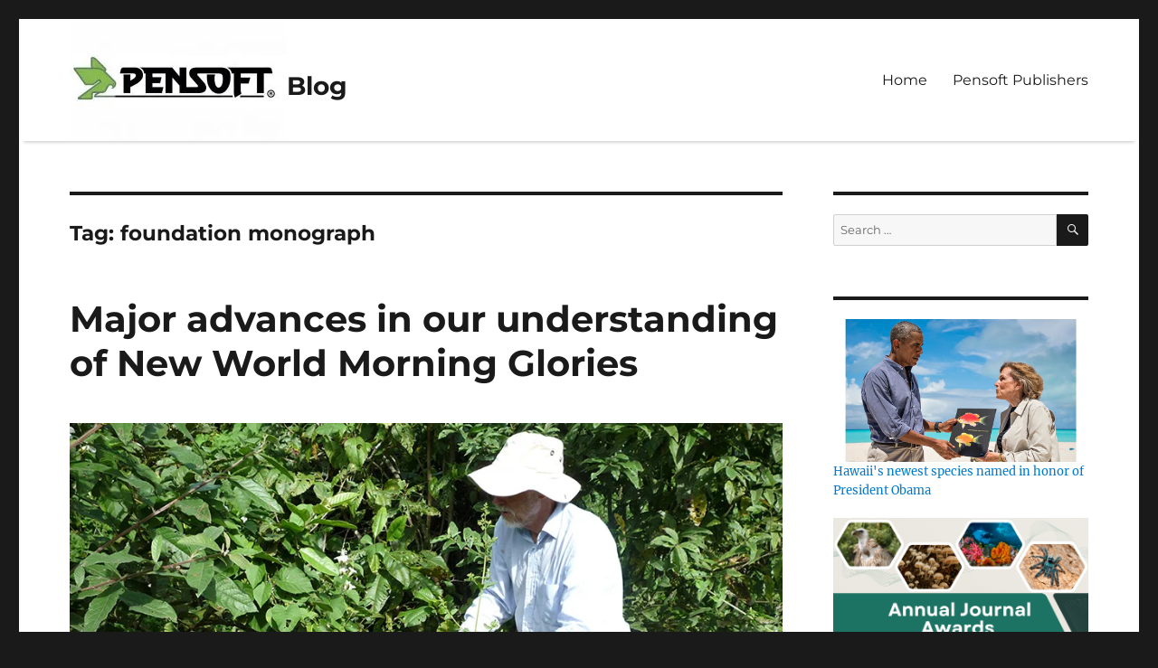

--- FILE ---
content_type: text/html; charset=UTF-8
request_url: https://blog.pensoft.net/tag/foundation-monograph/
body_size: 21584
content:
<!DOCTYPE html>
<html dir="ltr" lang="en-US" prefix="og: https://ogp.me/ns#" class="no-js">
<head>
	<meta charset="UTF-8">
	<meta name="viewport" content="width=device-width, initial-scale=1">
	<link rel="profile" href="https://gmpg.org/xfn/11">
		<script>(function(html){html.className = html.className.replace(/\bno-js\b/,'js')})(document.documentElement);</script>
<title>foundation monograph | Blog</title>

		<!-- All in One SEO 4.6.8.1 - aioseo.com -->
		<meta name="robots" content="max-image-preview:large" />
		<link rel="canonical" href="https://blog.pensoft.net/tag/foundation-monograph/" />
		<meta name="generator" content="All in One SEO (AIOSEO) 4.6.8.1" />
		<script type="application/ld+json" class="aioseo-schema">
			{"@context":"https:\/\/schema.org","@graph":[{"@type":"BreadcrumbList","@id":"https:\/\/blog.pensoft.net\/tag\/foundation-monograph\/#breadcrumblist","itemListElement":[{"@type":"ListItem","@id":"https:\/\/blog.pensoft.net\/#listItem","position":1,"name":"Home","item":"https:\/\/blog.pensoft.net\/","nextItem":"https:\/\/blog.pensoft.net\/tag\/foundation-monograph\/#listItem"},{"@type":"ListItem","@id":"https:\/\/blog.pensoft.net\/tag\/foundation-monograph\/#listItem","position":2,"name":"foundation monograph","previousItem":"https:\/\/blog.pensoft.net\/#listItem"}]},{"@type":"CollectionPage","@id":"https:\/\/blog.pensoft.net\/tag\/foundation-monograph\/#collectionpage","url":"https:\/\/blog.pensoft.net\/tag\/foundation-monograph\/","name":"foundation monograph | Blog","inLanguage":"en-US","isPartOf":{"@id":"https:\/\/blog.pensoft.net\/#website"},"breadcrumb":{"@id":"https:\/\/blog.pensoft.net\/tag\/foundation-monograph\/#breadcrumblist"}},{"@type":"Organization","@id":"https:\/\/blog.pensoft.net\/#organization","name":"Blog","url":"https:\/\/blog.pensoft.net\/","logo":{"@type":"ImageObject","url":"https:\/\/i0.wp.com\/blog.pensoft.net\/wp-content\/uploads\/2022\/03\/cropped-Pensoft-logo-blog.jpg?fit=240%2C135&ssl=1","@id":"https:\/\/blog.pensoft.net\/tag\/foundation-monograph\/#organizationLogo","width":240,"height":135},"image":{"@id":"https:\/\/blog.pensoft.net\/tag\/foundation-monograph\/#organizationLogo"}},{"@type":"WebSite","@id":"https:\/\/blog.pensoft.net\/#website","url":"https:\/\/blog.pensoft.net\/","name":"Blog","inLanguage":"en-US","publisher":{"@id":"https:\/\/blog.pensoft.net\/#organization"}}]}
		</script>
		<!-- All in One SEO -->

<link rel='dns-prefetch' href='//stats.wp.com' />
<link rel='dns-prefetch' href='//v0.wordpress.com' />
<link rel='dns-prefetch' href='//i0.wp.com' />
<link rel='dns-prefetch' href='//jetpack.wordpress.com' />
<link rel='dns-prefetch' href='//s0.wp.com' />
<link rel='dns-prefetch' href='//public-api.wordpress.com' />
<link rel='dns-prefetch' href='//0.gravatar.com' />
<link rel='dns-prefetch' href='//1.gravatar.com' />
<link rel='dns-prefetch' href='//2.gravatar.com' />
<link rel="alternate" type="application/rss+xml" title="Blog &raquo; Feed" href="https://blog.pensoft.net/feed/" />
<link rel="alternate" type="application/rss+xml" title="Blog &raquo; Comments Feed" href="https://blog.pensoft.net/comments/feed/" />
<link rel="alternate" type="application/rss+xml" title="Blog &raquo; foundation monograph Tag Feed" href="https://blog.pensoft.net/tag/foundation-monograph/feed/" />
		<!-- This site uses the Google Analytics by ExactMetrics plugin v8.0.1 - Using Analytics tracking - https://www.exactmetrics.com/ -->
							<script src="//www.googletagmanager.com/gtag/js?id=G-2CMP338C75"  data-cfasync="false" data-wpfc-render="false" async></script>
			<script data-cfasync="false" data-wpfc-render="false">
				var em_version = '8.0.1';
				var em_track_user = true;
				var em_no_track_reason = '';
								var ExactMetricsDefaultLocations = {"page_location":"https:\/\/blog.pensoft.net\/tag\/foundation-monograph\/"};
				if ( typeof ExactMetricsPrivacyGuardFilter === 'function' ) {
					var ExactMetricsLocations = (typeof ExactMetricsExcludeQuery === 'object') ? ExactMetricsPrivacyGuardFilter( ExactMetricsExcludeQuery ) : ExactMetricsPrivacyGuardFilter( ExactMetricsDefaultLocations );
				} else {
					var ExactMetricsLocations = (typeof ExactMetricsExcludeQuery === 'object') ? ExactMetricsExcludeQuery : ExactMetricsDefaultLocations;
				}

								var disableStrs = [
										'ga-disable-G-2CMP338C75',
									];

				/* Function to detect opted out users */
				function __gtagTrackerIsOptedOut() {
					for (var index = 0; index < disableStrs.length; index++) {
						if (document.cookie.indexOf(disableStrs[index] + '=true') > -1) {
							return true;
						}
					}

					return false;
				}

				/* Disable tracking if the opt-out cookie exists. */
				if (__gtagTrackerIsOptedOut()) {
					for (var index = 0; index < disableStrs.length; index++) {
						window[disableStrs[index]] = true;
					}
				}

				/* Opt-out function */
				function __gtagTrackerOptout() {
					for (var index = 0; index < disableStrs.length; index++) {
						document.cookie = disableStrs[index] + '=true; expires=Thu, 31 Dec 2099 23:59:59 UTC; path=/';
						window[disableStrs[index]] = true;
					}
				}

				if ('undefined' === typeof gaOptout) {
					function gaOptout() {
						__gtagTrackerOptout();
					}
				}
								window.dataLayer = window.dataLayer || [];

				window.ExactMetricsDualTracker = {
					helpers: {},
					trackers: {},
				};
				if (em_track_user) {
					function __gtagDataLayer() {
						dataLayer.push(arguments);
					}

					function __gtagTracker(type, name, parameters) {
						if (!parameters) {
							parameters = {};
						}

						if (parameters.send_to) {
							__gtagDataLayer.apply(null, arguments);
							return;
						}

						if (type === 'event') {
														parameters.send_to = exactmetrics_frontend.v4_id;
							var hookName = name;
							if (typeof parameters['event_category'] !== 'undefined') {
								hookName = parameters['event_category'] + ':' + name;
							}

							if (typeof ExactMetricsDualTracker.trackers[hookName] !== 'undefined') {
								ExactMetricsDualTracker.trackers[hookName](parameters);
							} else {
								__gtagDataLayer('event', name, parameters);
							}
							
						} else {
							__gtagDataLayer.apply(null, arguments);
						}
					}

					__gtagTracker('js', new Date());
					__gtagTracker('set', {
						'developer_id.dNDMyYj': true,
											});
					if ( ExactMetricsLocations.page_location ) {
						__gtagTracker('set', ExactMetricsLocations);
					}
										__gtagTracker('config', 'G-2CMP338C75', {"forceSSL":"true"} );
															window.gtag = __gtagTracker;										(function () {
						/* https://developers.google.com/analytics/devguides/collection/analyticsjs/ */
						/* ga and __gaTracker compatibility shim. */
						var noopfn = function () {
							return null;
						};
						var newtracker = function () {
							return new Tracker();
						};
						var Tracker = function () {
							return null;
						};
						var p = Tracker.prototype;
						p.get = noopfn;
						p.set = noopfn;
						p.send = function () {
							var args = Array.prototype.slice.call(arguments);
							args.unshift('send');
							__gaTracker.apply(null, args);
						};
						var __gaTracker = function () {
							var len = arguments.length;
							if (len === 0) {
								return;
							}
							var f = arguments[len - 1];
							if (typeof f !== 'object' || f === null || typeof f.hitCallback !== 'function') {
								if ('send' === arguments[0]) {
									var hitConverted, hitObject = false, action;
									if ('event' === arguments[1]) {
										if ('undefined' !== typeof arguments[3]) {
											hitObject = {
												'eventAction': arguments[3],
												'eventCategory': arguments[2],
												'eventLabel': arguments[4],
												'value': arguments[5] ? arguments[5] : 1,
											}
										}
									}
									if ('pageview' === arguments[1]) {
										if ('undefined' !== typeof arguments[2]) {
											hitObject = {
												'eventAction': 'page_view',
												'page_path': arguments[2],
											}
										}
									}
									if (typeof arguments[2] === 'object') {
										hitObject = arguments[2];
									}
									if (typeof arguments[5] === 'object') {
										Object.assign(hitObject, arguments[5]);
									}
									if ('undefined' !== typeof arguments[1].hitType) {
										hitObject = arguments[1];
										if ('pageview' === hitObject.hitType) {
											hitObject.eventAction = 'page_view';
										}
									}
									if (hitObject) {
										action = 'timing' === arguments[1].hitType ? 'timing_complete' : hitObject.eventAction;
										hitConverted = mapArgs(hitObject);
										__gtagTracker('event', action, hitConverted);
									}
								}
								return;
							}

							function mapArgs(args) {
								var arg, hit = {};
								var gaMap = {
									'eventCategory': 'event_category',
									'eventAction': 'event_action',
									'eventLabel': 'event_label',
									'eventValue': 'event_value',
									'nonInteraction': 'non_interaction',
									'timingCategory': 'event_category',
									'timingVar': 'name',
									'timingValue': 'value',
									'timingLabel': 'event_label',
									'page': 'page_path',
									'location': 'page_location',
									'title': 'page_title',
									'referrer' : 'page_referrer',
								};
								for (arg in args) {
																		if (!(!args.hasOwnProperty(arg) || !gaMap.hasOwnProperty(arg))) {
										hit[gaMap[arg]] = args[arg];
									} else {
										hit[arg] = args[arg];
									}
								}
								return hit;
							}

							try {
								f.hitCallback();
							} catch (ex) {
							}
						};
						__gaTracker.create = newtracker;
						__gaTracker.getByName = newtracker;
						__gaTracker.getAll = function () {
							return [];
						};
						__gaTracker.remove = noopfn;
						__gaTracker.loaded = true;
						window['__gaTracker'] = __gaTracker;
					})();
									} else {
										console.log("");
					(function () {
						function __gtagTracker() {
							return null;
						}

						window['__gtagTracker'] = __gtagTracker;
						window['gtag'] = __gtagTracker;
					})();
									}
			</script>
				<!-- / Google Analytics by ExactMetrics -->
		<script>
window._wpemojiSettings = {"baseUrl":"https:\/\/s.w.org\/images\/core\/emoji\/15.0.3\/72x72\/","ext":".png","svgUrl":"https:\/\/s.w.org\/images\/core\/emoji\/15.0.3\/svg\/","svgExt":".svg","source":{"concatemoji":"https:\/\/blog.pensoft.net\/wp-includes\/js\/wp-emoji-release.min.js?ver=6.5.7"}};
/*! This file is auto-generated */
!function(i,n){var o,s,e;function c(e){try{var t={supportTests:e,timestamp:(new Date).valueOf()};sessionStorage.setItem(o,JSON.stringify(t))}catch(e){}}function p(e,t,n){e.clearRect(0,0,e.canvas.width,e.canvas.height),e.fillText(t,0,0);var t=new Uint32Array(e.getImageData(0,0,e.canvas.width,e.canvas.height).data),r=(e.clearRect(0,0,e.canvas.width,e.canvas.height),e.fillText(n,0,0),new Uint32Array(e.getImageData(0,0,e.canvas.width,e.canvas.height).data));return t.every(function(e,t){return e===r[t]})}function u(e,t,n){switch(t){case"flag":return n(e,"\ud83c\udff3\ufe0f\u200d\u26a7\ufe0f","\ud83c\udff3\ufe0f\u200b\u26a7\ufe0f")?!1:!n(e,"\ud83c\uddfa\ud83c\uddf3","\ud83c\uddfa\u200b\ud83c\uddf3")&&!n(e,"\ud83c\udff4\udb40\udc67\udb40\udc62\udb40\udc65\udb40\udc6e\udb40\udc67\udb40\udc7f","\ud83c\udff4\u200b\udb40\udc67\u200b\udb40\udc62\u200b\udb40\udc65\u200b\udb40\udc6e\u200b\udb40\udc67\u200b\udb40\udc7f");case"emoji":return!n(e,"\ud83d\udc26\u200d\u2b1b","\ud83d\udc26\u200b\u2b1b")}return!1}function f(e,t,n){var r="undefined"!=typeof WorkerGlobalScope&&self instanceof WorkerGlobalScope?new OffscreenCanvas(300,150):i.createElement("canvas"),a=r.getContext("2d",{willReadFrequently:!0}),o=(a.textBaseline="top",a.font="600 32px Arial",{});return e.forEach(function(e){o[e]=t(a,e,n)}),o}function t(e){var t=i.createElement("script");t.src=e,t.defer=!0,i.head.appendChild(t)}"undefined"!=typeof Promise&&(o="wpEmojiSettingsSupports",s=["flag","emoji"],n.supports={everything:!0,everythingExceptFlag:!0},e=new Promise(function(e){i.addEventListener("DOMContentLoaded",e,{once:!0})}),new Promise(function(t){var n=function(){try{var e=JSON.parse(sessionStorage.getItem(o));if("object"==typeof e&&"number"==typeof e.timestamp&&(new Date).valueOf()<e.timestamp+604800&&"object"==typeof e.supportTests)return e.supportTests}catch(e){}return null}();if(!n){if("undefined"!=typeof Worker&&"undefined"!=typeof OffscreenCanvas&&"undefined"!=typeof URL&&URL.createObjectURL&&"undefined"!=typeof Blob)try{var e="postMessage("+f.toString()+"("+[JSON.stringify(s),u.toString(),p.toString()].join(",")+"));",r=new Blob([e],{type:"text/javascript"}),a=new Worker(URL.createObjectURL(r),{name:"wpTestEmojiSupports"});return void(a.onmessage=function(e){c(n=e.data),a.terminate(),t(n)})}catch(e){}c(n=f(s,u,p))}t(n)}).then(function(e){for(var t in e)n.supports[t]=e[t],n.supports.everything=n.supports.everything&&n.supports[t],"flag"!==t&&(n.supports.everythingExceptFlag=n.supports.everythingExceptFlag&&n.supports[t]);n.supports.everythingExceptFlag=n.supports.everythingExceptFlag&&!n.supports.flag,n.DOMReady=!1,n.readyCallback=function(){n.DOMReady=!0}}).then(function(){return e}).then(function(){var e;n.supports.everything||(n.readyCallback(),(e=n.source||{}).concatemoji?t(e.concatemoji):e.wpemoji&&e.twemoji&&(t(e.twemoji),t(e.wpemoji)))}))}((window,document),window._wpemojiSettings);
</script>
<link rel='stylesheet' id='ts-poll-block-css-css' href='https://blog.pensoft.net/wp-content/plugins/poll-wp/admin/css/block.css?ver=6.5.7' media='all' />
<link rel='stylesheet' id='twentysixteen-jetpack-css' href='https://blog.pensoft.net/wp-content/plugins/jetpack/modules/theme-tools/compat/twentysixteen.css?ver=13.7.1' media='all' />
<style id='wp-emoji-styles-inline-css'>

	img.wp-smiley, img.emoji {
		display: inline !important;
		border: none !important;
		box-shadow: none !important;
		height: 1em !important;
		width: 1em !important;
		margin: 0 0.07em !important;
		vertical-align: -0.1em !important;
		background: none !important;
		padding: 0 !important;
	}
</style>
<link rel='stylesheet' id='wp-block-library-css' href='https://blog.pensoft.net/wp-includes/css/dist/block-library/style.min.css?ver=6.5.7' media='all' />
<style id='wp-block-library-theme-inline-css'>
.wp-block-audio figcaption{color:#555;font-size:13px;text-align:center}.is-dark-theme .wp-block-audio figcaption{color:#ffffffa6}.wp-block-audio{margin:0 0 1em}.wp-block-code{border:1px solid #ccc;border-radius:4px;font-family:Menlo,Consolas,monaco,monospace;padding:.8em 1em}.wp-block-embed figcaption{color:#555;font-size:13px;text-align:center}.is-dark-theme .wp-block-embed figcaption{color:#ffffffa6}.wp-block-embed{margin:0 0 1em}.blocks-gallery-caption{color:#555;font-size:13px;text-align:center}.is-dark-theme .blocks-gallery-caption{color:#ffffffa6}.wp-block-image figcaption{color:#555;font-size:13px;text-align:center}.is-dark-theme .wp-block-image figcaption{color:#ffffffa6}.wp-block-image{margin:0 0 1em}.wp-block-pullquote{border-bottom:4px solid;border-top:4px solid;color:currentColor;margin-bottom:1.75em}.wp-block-pullquote cite,.wp-block-pullquote footer,.wp-block-pullquote__citation{color:currentColor;font-size:.8125em;font-style:normal;text-transform:uppercase}.wp-block-quote{border-left:.25em solid;margin:0 0 1.75em;padding-left:1em}.wp-block-quote cite,.wp-block-quote footer{color:currentColor;font-size:.8125em;font-style:normal;position:relative}.wp-block-quote.has-text-align-right{border-left:none;border-right:.25em solid;padding-left:0;padding-right:1em}.wp-block-quote.has-text-align-center{border:none;padding-left:0}.wp-block-quote.is-large,.wp-block-quote.is-style-large,.wp-block-quote.is-style-plain{border:none}.wp-block-search .wp-block-search__label{font-weight:700}.wp-block-search__button{border:1px solid #ccc;padding:.375em .625em}:where(.wp-block-group.has-background){padding:1.25em 2.375em}.wp-block-separator.has-css-opacity{opacity:.4}.wp-block-separator{border:none;border-bottom:2px solid;margin-left:auto;margin-right:auto}.wp-block-separator.has-alpha-channel-opacity{opacity:1}.wp-block-separator:not(.is-style-wide):not(.is-style-dots){width:100px}.wp-block-separator.has-background:not(.is-style-dots){border-bottom:none;height:1px}.wp-block-separator.has-background:not(.is-style-wide):not(.is-style-dots){height:2px}.wp-block-table{margin:0 0 1em}.wp-block-table td,.wp-block-table th{word-break:normal}.wp-block-table figcaption{color:#555;font-size:13px;text-align:center}.is-dark-theme .wp-block-table figcaption{color:#ffffffa6}.wp-block-video figcaption{color:#555;font-size:13px;text-align:center}.is-dark-theme .wp-block-video figcaption{color:#ffffffa6}.wp-block-video{margin:0 0 1em}.wp-block-template-part.has-background{margin-bottom:0;margin-top:0;padding:1.25em 2.375em}
</style>
<link rel='stylesheet' id='mediaelement-css' href='https://blog.pensoft.net/wp-includes/js/mediaelement/mediaelementplayer-legacy.min.css?ver=4.2.17' media='all' />
<link rel='stylesheet' id='wp-mediaelement-css' href='https://blog.pensoft.net/wp-includes/js/mediaelement/wp-mediaelement.min.css?ver=6.5.7' media='all' />
<style id='jetpack-sharing-buttons-style-inline-css'>
.jetpack-sharing-buttons__services-list{display:flex;flex-direction:row;flex-wrap:wrap;gap:0;list-style-type:none;margin:5px;padding:0}.jetpack-sharing-buttons__services-list.has-small-icon-size{font-size:12px}.jetpack-sharing-buttons__services-list.has-normal-icon-size{font-size:16px}.jetpack-sharing-buttons__services-list.has-large-icon-size{font-size:24px}.jetpack-sharing-buttons__services-list.has-huge-icon-size{font-size:36px}@media print{.jetpack-sharing-buttons__services-list{display:none!important}}.editor-styles-wrapper .wp-block-jetpack-sharing-buttons{gap:0;padding-inline-start:0}ul.jetpack-sharing-buttons__services-list.has-background{padding:1.25em 2.375em}
</style>
<style id='classic-theme-styles-inline-css'>
/*! This file is auto-generated */
.wp-block-button__link{color:#fff;background-color:#32373c;border-radius:9999px;box-shadow:none;text-decoration:none;padding:calc(.667em + 2px) calc(1.333em + 2px);font-size:1.125em}.wp-block-file__button{background:#32373c;color:#fff;text-decoration:none}
</style>
<style id='global-styles-inline-css'>
body{--wp--preset--color--black: #000000;--wp--preset--color--cyan-bluish-gray: #abb8c3;--wp--preset--color--white: #fff;--wp--preset--color--pale-pink: #f78da7;--wp--preset--color--vivid-red: #cf2e2e;--wp--preset--color--luminous-vivid-orange: #ff6900;--wp--preset--color--luminous-vivid-amber: #fcb900;--wp--preset--color--light-green-cyan: #7bdcb5;--wp--preset--color--vivid-green-cyan: #00d084;--wp--preset--color--pale-cyan-blue: #8ed1fc;--wp--preset--color--vivid-cyan-blue: #0693e3;--wp--preset--color--vivid-purple: #9b51e0;--wp--preset--color--dark-gray: #1a1a1a;--wp--preset--color--medium-gray: #686868;--wp--preset--color--light-gray: #e5e5e5;--wp--preset--color--blue-gray: #4d545c;--wp--preset--color--bright-blue: #007acc;--wp--preset--color--light-blue: #9adffd;--wp--preset--color--dark-brown: #402b30;--wp--preset--color--medium-brown: #774e24;--wp--preset--color--dark-red: #640c1f;--wp--preset--color--bright-red: #ff675f;--wp--preset--color--yellow: #ffef8e;--wp--preset--gradient--vivid-cyan-blue-to-vivid-purple: linear-gradient(135deg,rgba(6,147,227,1) 0%,rgb(155,81,224) 100%);--wp--preset--gradient--light-green-cyan-to-vivid-green-cyan: linear-gradient(135deg,rgb(122,220,180) 0%,rgb(0,208,130) 100%);--wp--preset--gradient--luminous-vivid-amber-to-luminous-vivid-orange: linear-gradient(135deg,rgba(252,185,0,1) 0%,rgba(255,105,0,1) 100%);--wp--preset--gradient--luminous-vivid-orange-to-vivid-red: linear-gradient(135deg,rgba(255,105,0,1) 0%,rgb(207,46,46) 100%);--wp--preset--gradient--very-light-gray-to-cyan-bluish-gray: linear-gradient(135deg,rgb(238,238,238) 0%,rgb(169,184,195) 100%);--wp--preset--gradient--cool-to-warm-spectrum: linear-gradient(135deg,rgb(74,234,220) 0%,rgb(151,120,209) 20%,rgb(207,42,186) 40%,rgb(238,44,130) 60%,rgb(251,105,98) 80%,rgb(254,248,76) 100%);--wp--preset--gradient--blush-light-purple: linear-gradient(135deg,rgb(255,206,236) 0%,rgb(152,150,240) 100%);--wp--preset--gradient--blush-bordeaux: linear-gradient(135deg,rgb(254,205,165) 0%,rgb(254,45,45) 50%,rgb(107,0,62) 100%);--wp--preset--gradient--luminous-dusk: linear-gradient(135deg,rgb(255,203,112) 0%,rgb(199,81,192) 50%,rgb(65,88,208) 100%);--wp--preset--gradient--pale-ocean: linear-gradient(135deg,rgb(255,245,203) 0%,rgb(182,227,212) 50%,rgb(51,167,181) 100%);--wp--preset--gradient--electric-grass: linear-gradient(135deg,rgb(202,248,128) 0%,rgb(113,206,126) 100%);--wp--preset--gradient--midnight: linear-gradient(135deg,rgb(2,3,129) 0%,rgb(40,116,252) 100%);--wp--preset--font-size--small: 13px;--wp--preset--font-size--medium: 20px;--wp--preset--font-size--large: 36px;--wp--preset--font-size--x-large: 42px;--wp--preset--spacing--20: 0.44rem;--wp--preset--spacing--30: 0.67rem;--wp--preset--spacing--40: 1rem;--wp--preset--spacing--50: 1.5rem;--wp--preset--spacing--60: 2.25rem;--wp--preset--spacing--70: 3.38rem;--wp--preset--spacing--80: 5.06rem;--wp--preset--shadow--natural: 6px 6px 9px rgba(0, 0, 0, 0.2);--wp--preset--shadow--deep: 12px 12px 50px rgba(0, 0, 0, 0.4);--wp--preset--shadow--sharp: 6px 6px 0px rgba(0, 0, 0, 0.2);--wp--preset--shadow--outlined: 6px 6px 0px -3px rgba(255, 255, 255, 1), 6px 6px rgba(0, 0, 0, 1);--wp--preset--shadow--crisp: 6px 6px 0px rgba(0, 0, 0, 1);}:where(.is-layout-flex){gap: 0.5em;}:where(.is-layout-grid){gap: 0.5em;}body .is-layout-flex{display: flex;}body .is-layout-flex{flex-wrap: wrap;align-items: center;}body .is-layout-flex > *{margin: 0;}body .is-layout-grid{display: grid;}body .is-layout-grid > *{margin: 0;}:where(.wp-block-columns.is-layout-flex){gap: 2em;}:where(.wp-block-columns.is-layout-grid){gap: 2em;}:where(.wp-block-post-template.is-layout-flex){gap: 1.25em;}:where(.wp-block-post-template.is-layout-grid){gap: 1.25em;}.has-black-color{color: var(--wp--preset--color--black) !important;}.has-cyan-bluish-gray-color{color: var(--wp--preset--color--cyan-bluish-gray) !important;}.has-white-color{color: var(--wp--preset--color--white) !important;}.has-pale-pink-color{color: var(--wp--preset--color--pale-pink) !important;}.has-vivid-red-color{color: var(--wp--preset--color--vivid-red) !important;}.has-luminous-vivid-orange-color{color: var(--wp--preset--color--luminous-vivid-orange) !important;}.has-luminous-vivid-amber-color{color: var(--wp--preset--color--luminous-vivid-amber) !important;}.has-light-green-cyan-color{color: var(--wp--preset--color--light-green-cyan) !important;}.has-vivid-green-cyan-color{color: var(--wp--preset--color--vivid-green-cyan) !important;}.has-pale-cyan-blue-color{color: var(--wp--preset--color--pale-cyan-blue) !important;}.has-vivid-cyan-blue-color{color: var(--wp--preset--color--vivid-cyan-blue) !important;}.has-vivid-purple-color{color: var(--wp--preset--color--vivid-purple) !important;}.has-black-background-color{background-color: var(--wp--preset--color--black) !important;}.has-cyan-bluish-gray-background-color{background-color: var(--wp--preset--color--cyan-bluish-gray) !important;}.has-white-background-color{background-color: var(--wp--preset--color--white) !important;}.has-pale-pink-background-color{background-color: var(--wp--preset--color--pale-pink) !important;}.has-vivid-red-background-color{background-color: var(--wp--preset--color--vivid-red) !important;}.has-luminous-vivid-orange-background-color{background-color: var(--wp--preset--color--luminous-vivid-orange) !important;}.has-luminous-vivid-amber-background-color{background-color: var(--wp--preset--color--luminous-vivid-amber) !important;}.has-light-green-cyan-background-color{background-color: var(--wp--preset--color--light-green-cyan) !important;}.has-vivid-green-cyan-background-color{background-color: var(--wp--preset--color--vivid-green-cyan) !important;}.has-pale-cyan-blue-background-color{background-color: var(--wp--preset--color--pale-cyan-blue) !important;}.has-vivid-cyan-blue-background-color{background-color: var(--wp--preset--color--vivid-cyan-blue) !important;}.has-vivid-purple-background-color{background-color: var(--wp--preset--color--vivid-purple) !important;}.has-black-border-color{border-color: var(--wp--preset--color--black) !important;}.has-cyan-bluish-gray-border-color{border-color: var(--wp--preset--color--cyan-bluish-gray) !important;}.has-white-border-color{border-color: var(--wp--preset--color--white) !important;}.has-pale-pink-border-color{border-color: var(--wp--preset--color--pale-pink) !important;}.has-vivid-red-border-color{border-color: var(--wp--preset--color--vivid-red) !important;}.has-luminous-vivid-orange-border-color{border-color: var(--wp--preset--color--luminous-vivid-orange) !important;}.has-luminous-vivid-amber-border-color{border-color: var(--wp--preset--color--luminous-vivid-amber) !important;}.has-light-green-cyan-border-color{border-color: var(--wp--preset--color--light-green-cyan) !important;}.has-vivid-green-cyan-border-color{border-color: var(--wp--preset--color--vivid-green-cyan) !important;}.has-pale-cyan-blue-border-color{border-color: var(--wp--preset--color--pale-cyan-blue) !important;}.has-vivid-cyan-blue-border-color{border-color: var(--wp--preset--color--vivid-cyan-blue) !important;}.has-vivid-purple-border-color{border-color: var(--wp--preset--color--vivid-purple) !important;}.has-vivid-cyan-blue-to-vivid-purple-gradient-background{background: var(--wp--preset--gradient--vivid-cyan-blue-to-vivid-purple) !important;}.has-light-green-cyan-to-vivid-green-cyan-gradient-background{background: var(--wp--preset--gradient--light-green-cyan-to-vivid-green-cyan) !important;}.has-luminous-vivid-amber-to-luminous-vivid-orange-gradient-background{background: var(--wp--preset--gradient--luminous-vivid-amber-to-luminous-vivid-orange) !important;}.has-luminous-vivid-orange-to-vivid-red-gradient-background{background: var(--wp--preset--gradient--luminous-vivid-orange-to-vivid-red) !important;}.has-very-light-gray-to-cyan-bluish-gray-gradient-background{background: var(--wp--preset--gradient--very-light-gray-to-cyan-bluish-gray) !important;}.has-cool-to-warm-spectrum-gradient-background{background: var(--wp--preset--gradient--cool-to-warm-spectrum) !important;}.has-blush-light-purple-gradient-background{background: var(--wp--preset--gradient--blush-light-purple) !important;}.has-blush-bordeaux-gradient-background{background: var(--wp--preset--gradient--blush-bordeaux) !important;}.has-luminous-dusk-gradient-background{background: var(--wp--preset--gradient--luminous-dusk) !important;}.has-pale-ocean-gradient-background{background: var(--wp--preset--gradient--pale-ocean) !important;}.has-electric-grass-gradient-background{background: var(--wp--preset--gradient--electric-grass) !important;}.has-midnight-gradient-background{background: var(--wp--preset--gradient--midnight) !important;}.has-small-font-size{font-size: var(--wp--preset--font-size--small) !important;}.has-medium-font-size{font-size: var(--wp--preset--font-size--medium) !important;}.has-large-font-size{font-size: var(--wp--preset--font-size--large) !important;}.has-x-large-font-size{font-size: var(--wp--preset--font-size--x-large) !important;}
.wp-block-navigation a:where(:not(.wp-element-button)){color: inherit;}
:where(.wp-block-post-template.is-layout-flex){gap: 1.25em;}:where(.wp-block-post-template.is-layout-grid){gap: 1.25em;}
:where(.wp-block-columns.is-layout-flex){gap: 2em;}:where(.wp-block-columns.is-layout-grid){gap: 2em;}
.wp-block-pullquote{font-size: 1.5em;line-height: 1.6;}
</style>
<link rel='stylesheet' id='email-subscribers-css' href='https://blog.pensoft.net/wp-content/plugins/email-subscribers/lite/public/css/email-subscribers-public.css?ver=5.7.29' media='all' />
<link rel='stylesheet' id='dashicons-css' href='https://blog.pensoft.net/wp-includes/css/dashicons.min.css?ver=6.5.7' media='all' />
<link rel='stylesheet' id='TS_POLL_public_css-css' href='https://blog.pensoft.net/wp-content/plugins/poll-wp/public/css/ts_poll-public.css?ver=2.3.7' media='all' />
<link rel='stylesheet' id='ts_poll_fonts-css' href='https://blog.pensoft.net/wp-content/plugins/poll-wp/fonts/ts_poll-fonts.css?ver=2.3.7' media='all' />
<link rel='stylesheet' id='wp-polls-css' href='https://blog.pensoft.net/wp-content/plugins/wp-polls/polls-css.css?ver=2.77.2' media='all' />
<style id='wp-polls-inline-css'>
.wp-polls .pollbar {
	margin: 1px;
	font-size: 6px;
	line-height: 8px;
	height: 8px;
	background-image: url('https://blog.pensoft.net/wp-content/plugins/wp-polls/images/default/pollbg.gif');
	border: 1px solid #c8c8c8;
}

</style>
<link rel='stylesheet' id='twentysixteen-fonts-css' href='https://blog.pensoft.net/wp-content/themes/twentysixteen/fonts/merriweather-plus-montserrat-plus-inconsolata.css?ver=20230328' media='all' />
<link rel='stylesheet' id='genericons-css' href='https://blog.pensoft.net/wp-content/plugins/jetpack/_inc/genericons/genericons/genericons.css?ver=3.1' media='all' />
<link rel='stylesheet' id='twentysixteen-style-css' href='https://blog.pensoft.net/wp-content/themes/twentysixteen/style.css?ver=20240716' media='all' />
<link rel='stylesheet' id='twentysixteen-block-style-css' href='https://blog.pensoft.net/wp-content/themes/twentysixteen/css/blocks.css?ver=20240117' media='all' />
<!--[if lt IE 10]>
<link rel='stylesheet' id='twentysixteen-ie-css' href='https://blog.pensoft.net/wp-content/themes/twentysixteen/css/ie.css?ver=20170530' media='all' />
<![endif]-->
<!--[if lt IE 9]>
<link rel='stylesheet' id='twentysixteen-ie8-css' href='https://blog.pensoft.net/wp-content/themes/twentysixteen/css/ie8.css?ver=20170530' media='all' />
<![endif]-->
<!--[if lt IE 8]>
<link rel='stylesheet' id='twentysixteen-ie7-css' href='https://blog.pensoft.net/wp-content/themes/twentysixteen/css/ie7.css?ver=20170530' media='all' />
<![endif]-->
<link rel='stylesheet' id='elementor-frontend-css' href='https://blog.pensoft.net/wp-content/plugins/elementor/assets/css/frontend.min.css?ver=3.27.6' media='all' />
<link rel='stylesheet' id='eael-general-css' href='https://blog.pensoft.net/wp-content/plugins/essential-addons-for-elementor-lite/assets/front-end/css/view/general.min.css?ver=5.9.27' media='all' />
<link rel='stylesheet' id='jetpack_css-css' href='https://blog.pensoft.net/wp-content/plugins/jetpack/css/jetpack.css?ver=13.7.1' media='all' />
<script src="https://blog.pensoft.net/wp-content/plugins/google-analytics-dashboard-for-wp/assets/js/frontend-gtag.min.js?ver=8.0.1" id="exactmetrics-frontend-script-js"></script>
<script data-cfasync="false" data-wpfc-render="false" id='exactmetrics-frontend-script-js-extra'>var exactmetrics_frontend = {"js_events_tracking":"true","download_extensions":"zip,mp3,mpeg,pdf,docx,pptx,xlsx,rar","inbound_paths":"[{\"path\":\"\\\/go\\\/\",\"label\":\"affiliate\"},{\"path\":\"\\\/recommend\\\/\",\"label\":\"affiliate\"}]","home_url":"https:\/\/blog.pensoft.net","hash_tracking":"false","v4_id":"G-2CMP338C75"};</script>
<script src="https://blog.pensoft.net/wp-includes/js/jquery/jquery.min.js?ver=3.7.1" id="jquery-core-js"></script>
<script src="https://blog.pensoft.net/wp-includes/js/jquery/jquery-migrate.min.js?ver=3.4.1" id="jquery-migrate-js"></script>
<script src="https://blog.pensoft.net/wp-content/plugins/poll-wp/public/js/vue.js?ver=2.3.7" id="ts_poll_vue_js-js"></script>
<script src="https://blog.pensoft.net/wp-content/plugins/poll-wp/public/js/ts_poll-public.js?ver=2.3.7" id="TS_POLL-js"></script>
<!--[if lt IE 9]>
<script src="https://blog.pensoft.net/wp-content/themes/twentysixteen/js/html5.js?ver=3.7.3" id="twentysixteen-html5-js"></script>
<![endif]-->
<script id="twentysixteen-script-js-extra">
var screenReaderText = {"expand":"expand child menu","collapse":"collapse child menu"};
</script>
<script src="https://blog.pensoft.net/wp-content/themes/twentysixteen/js/functions.js?ver=20230629" id="twentysixteen-script-js" defer data-wp-strategy="defer"></script>
<link rel="https://api.w.org/" href="https://blog.pensoft.net/wp-json/" /><link rel="alternate" type="application/json" href="https://blog.pensoft.net/wp-json/wp/v2/tags/2259" /><link rel="EditURI" type="application/rsd+xml" title="RSD" href="https://blog.pensoft.net/xmlrpc.php?rsd" />
<meta name="generator" content="WordPress 6.5.7" />
<!-- Global site tag (gtag.js) - Google Analytics -->
<script async src="https://www.googletagmanager.com/gtag/js?id=UA-70379625-62"></script>
<script>
  window.dataLayer = window.dataLayer || [];
  function gtag(){dataLayer.push(arguments);}
  gtag('js', new Date());

  gtag('config', 'UA-70379625-62');
</script><link href="https://trinitymedia.ai/" rel="preconnect" crossorigin="anonymous" />
<link href="https://vd.trinitymedia.ai/" rel="preconnect" crossorigin="anonymous" />
	<style>img#wpstats{display:none}</style>
		<meta name="generator" content="Elementor 3.27.6; features: e_font_icon_svg, additional_custom_breakpoints, e_element_cache; settings: css_print_method-external, google_font-enabled, font_display-swap">
			<style>
				.e-con.e-parent:nth-of-type(n+4):not(.e-lazyloaded):not(.e-no-lazyload),
				.e-con.e-parent:nth-of-type(n+4):not(.e-lazyloaded):not(.e-no-lazyload) * {
					background-image: none !important;
				}
				@media screen and (max-height: 1024px) {
					.e-con.e-parent:nth-of-type(n+3):not(.e-lazyloaded):not(.e-no-lazyload),
					.e-con.e-parent:nth-of-type(n+3):not(.e-lazyloaded):not(.e-no-lazyload) * {
						background-image: none !important;
					}
				}
				@media screen and (max-height: 640px) {
					.e-con.e-parent:nth-of-type(n+2):not(.e-lazyloaded):not(.e-no-lazyload),
					.e-con.e-parent:nth-of-type(n+2):not(.e-lazyloaded):not(.e-no-lazyload) * {
						background-image: none !important;
					}
				}
			</style>
			<link rel="me" href="https://twitter.com/Pensoft"><meta name="twitter:widgets:link-color" content="#000000"><meta name="twitter:widgets:border-color" content="#000000"><meta name="twitter:partner" content="tfwp"><link rel="icon" href="https://blog.pensoft.net/wp-content/uploads/2015/07/pensoft.ico" sizes="32x32" />
<link rel="icon" href="https://blog.pensoft.net/wp-content/uploads/2015/07/pensoft.ico" sizes="192x192" />
<link rel="apple-touch-icon" href="https://blog.pensoft.net/wp-content/uploads/2015/07/pensoft.ico" />
<meta name="msapplication-TileImage" content="https://blog.pensoft.net/wp-content/uploads/2015/07/pensoft.ico" />

<meta name="twitter:card" content="summary"><meta name="twitter:title" content="Tag: foundation monograph"><meta name="twitter:site" content="@Pensoft">
<style type="text/css" id="wp-custom-css">.home .entry-footer, 
.home .entry-content,
.byline{
	display: none !important;
}
.site-branding {
    display: flex;
    justify-content: center;
    align-items: center;
    margin: 0 0 0 0;
}
.site-header {
    padding: 0px 4.5455%;
    box-shadow: 0px 6px 4px -5px #c5c5c5;
	  margin: 0px 0px 4.5455% 0px;
}
.wp-custom-logo .site-header-main { justify-content: space-between
}
.site-info {
    display:none;
}</style></head>

<body class="archive tag tag-foundation-monograph tag-2259 wp-custom-logo wp-embed-responsive group-blog hfeed elementor-default elementor-kit-14268">
<div id="page" class="site">
	<div class="site-inner">
		<a class="skip-link screen-reader-text" href="#content">
			Skip to content		</a>

		<header id="masthead" class="site-header">
			<div class="site-header-main">
				<div class="site-branding">
					<a href="https://blog.pensoft.net/" class="custom-logo-link" rel="home"><img width="240" height="135" src="https://i0.wp.com/blog.pensoft.net/wp-content/uploads/2022/03/cropped-Pensoft-logo-blog.jpg?fit=240%2C135&amp;ssl=1" class="custom-logo" alt="Blog" decoding="async" /></a>
											<p class="site-title"><a href="https://blog.pensoft.net/" rel="home">Blog</a></p>
										</div><!-- .site-branding -->

									<button id="menu-toggle" class="menu-toggle">Menu</button>

					<div id="site-header-menu" class="site-header-menu">
													<nav id="site-navigation" class="main-navigation" aria-label="Primary Menu">
								<div class="menu-pensoft-publishers-container"><ul id="menu-pensoft-publishers" class="primary-menu"><li id="menu-item-6738" class="menu-item menu-item-type-custom menu-item-object-custom menu-item-home menu-item-6738"><a href="https://blog.pensoft.net">Home</a></li>
<li id="menu-item-6739" class="menu-item menu-item-type-custom menu-item-object-custom menu-item-6739"><a target="_blank" rel="noopener" href="https://pensoft.net">Pensoft Publishers</a></li>
</ul></div>							</nav><!-- .main-navigation -->
						
											</div><!-- .site-header-menu -->
							</div><!-- .site-header-main -->

					</header><!-- .site-header -->

		<div id="content" class="site-content">

	<div id="primary" class="content-area">
		<main id="main" class="site-main">

		
			<header class="page-header">
				<h1 class="page-title">Tag: <span>foundation monograph</span></h1>			</header><!-- .page-header -->

			
<article id="post-4966" class="post-4966 post type-post status-publish format-standard has-post-thumbnail hentry category-phytokeys tag-bindweeds tag-botanical-research tag-convolvulaceae tag-foundation-monograph tag-monograph-publication tag-morning-glories tag-new-world tag-phytodiversity tag-phytokeys tag-plant-sciences tag-plant-taxonomy tag-taxonomy tag-taxonomy-day tag-university-of-oxford">
	<header class="entry-header">
		
		<h2 class="entry-title"><a href="https://blog.pensoft.net/2020/03/17/major-advances-in-our-understanding-of-new-world-morning-glories/" rel="bookmark">Major advances in our understanding of New World Morning Glories</a></h2>	</header><!-- .entry-header -->

	
	
	<a class="post-thumbnail" href="https://blog.pensoft.net/2020/03/17/major-advances-in-our-understanding-of-new-world-morning-glories/" aria-hidden="true">
		<img fetchpriority="high" width="900" height="506" src="https://i0.wp.com/blog.pensoft.net/wp-content/uploads/2020/03/blog-1.jpg?fit=900%2C506&amp;ssl=1" class="attachment-post-thumbnail size-post-thumbnail wp-post-image" alt="Major advances in our understanding of New World Morning Glories" decoding="async" srcset="https://i0.wp.com/blog.pensoft.net/wp-content/uploads/2020/03/blog-1.jpg?w=900&amp;ssl=1 900w, https://i0.wp.com/blog.pensoft.net/wp-content/uploads/2020/03/blog-1.jpg?resize=300%2C169&amp;ssl=1 300w, https://i0.wp.com/blog.pensoft.net/wp-content/uploads/2020/03/blog-1.jpg?resize=768%2C432&amp;ssl=1 768w, https://i0.wp.com/blog.pensoft.net/wp-content/uploads/2020/03/blog-1.jpg?resize=74%2C42&amp;ssl=1 74w" sizes="(max-width: 709px) 85vw, (max-width: 909px) 67vw, (max-width: 984px) 60vw, (max-width: 1362px) 62vw, 840px" />	</a>

		
	<div class="entry-content">
		
<div class="twitter-share"><a href="https://twitter.com/intent/tweet?url=https%3A%2F%2Fblog.pensoft.net%2F2020%2F03%2F17%2Fmajor-advances-in-our-understanding-of-new-world-morning-glories%2F&#038;via=Pensoft" class="twitter-share-button" data-size="large">Tweet</a></div>

<figure class="wp-block-image"><img decoding="async" width="840" height="630" src="https://i0.wp.com/blog.pensoft.net/wp-content/uploads/2020/03/Image-2-John-Wood-one-of-the-Oxford-team-members-collecting-plants-in-Bolivia.-Photo-BRM-Williams.jpg?resize=840%2C630" alt="" class="wp-image-4975" srcset="https://i0.wp.com/blog.pensoft.net/wp-content/uploads/2020/03/Image-2-John-Wood-one-of-the-Oxford-team-members-collecting-plants-in-Bolivia.-Photo-BRM-Williams.jpg?resize=1024%2C768&amp;ssl=1 1024w, https://i0.wp.com/blog.pensoft.net/wp-content/uploads/2020/03/Image-2-John-Wood-one-of-the-Oxford-team-members-collecting-plants-in-Bolivia.-Photo-BRM-Williams.jpg?resize=300%2C225&amp;ssl=1 300w, https://i0.wp.com/blog.pensoft.net/wp-content/uploads/2020/03/Image-2-John-Wood-one-of-the-Oxford-team-members-collecting-plants-in-Bolivia.-Photo-BRM-Williams.jpg?resize=768%2C576&amp;ssl=1 768w, https://i0.wp.com/blog.pensoft.net/wp-content/uploads/2020/03/Image-2-John-Wood-one-of-the-Oxford-team-members-collecting-plants-in-Bolivia.-Photo-BRM-Williams.jpg?resize=74%2C56&amp;ssl=1 74w, https://i0.wp.com/blog.pensoft.net/wp-content/uploads/2020/03/Image-2-John-Wood-one-of-the-Oxford-team-members-collecting-plants-in-Bolivia.-Photo-BRM-Williams.jpg?w=1680 1680w, https://i0.wp.com/blog.pensoft.net/wp-content/uploads/2020/03/Image-2-John-Wood-one-of-the-Oxford-team-members-collecting-plants-in-Bolivia.-Photo-BRM-Williams.jpg?w=2520 2520w" sizes="(max-width: 709px) 85vw, (max-width: 909px) 67vw, (max-width: 1362px) 62vw, 840px" data-recalc-dims="1" /><figcaption> <strong>John Wood of the Oxford team members collecting plants in Bolivia<br>Photo by BRM Williams</strong></figcaption></figure>



<p>A major advance in revealing the unknown plant diversity on planet Earth is made with <a href="https://doi.org/10.3897/phytokeys.143.32821">a new monograph</a>, published in the open-access, peer-reviewed journal <a href="https://phytokeys.pensoft.net/"><em>PhytoKeys</em></a>. The global-wide study, conducted by researchers at the <a href="http://www.ox.ac.uk/">University of Oxford</a>, lists details about each of the 425 New World species in the largest genus within the family of morning glories, thanks to an all-round approach combining standard, modern and new-generation identification techniques.&nbsp;<br></p>



<p>The family of morning glories, also known as bindweeds, whose scientific name is Convolvulaceae, includes prominent members like the sweet potato and ornamental plants such as the moonflower and the blue dawn flower. In fact, one of the key conclusions, made in the present work, is that within this plant group there are many other species, besides the sweet potato, that evolved storage roots long before modern humans appeared on Earth. Furthermore, most of those are yet to be evaluated for economic purposes.<br></p>



<figure class="wp-block-image"><img loading="lazy" decoding="async" width="2592" height="1936" src="https://i1.wp.com/blog.pensoft.net/wp-content/uploads/2020/03/Image-1-Ipomoea-batatas-growing-as-a-weed-in-wasteground-San-Ramon-Peru-Photo-Robert-Scotland.jpg?fit=800%2C598&amp;ssl=1" alt="" class="wp-image-4968" srcset="https://i0.wp.com/blog.pensoft.net/wp-content/uploads/2020/03/Image-1-Ipomoea-batatas-growing-as-a-weed-in-wasteground-San-Ramon-Peru-Photo-Robert-Scotland.jpg?w=2592&amp;ssl=1 2592w, https://i0.wp.com/blog.pensoft.net/wp-content/uploads/2020/03/Image-1-Ipomoea-batatas-growing-as-a-weed-in-wasteground-San-Ramon-Peru-Photo-Robert-Scotland.jpg?resize=300%2C224&amp;ssl=1 300w, https://i0.wp.com/blog.pensoft.net/wp-content/uploads/2020/03/Image-1-Ipomoea-batatas-growing-as-a-weed-in-wasteground-San-Ramon-Peru-Photo-Robert-Scotland.jpg?resize=768%2C574&amp;ssl=1 768w, https://i0.wp.com/blog.pensoft.net/wp-content/uploads/2020/03/Image-1-Ipomoea-batatas-growing-as-a-weed-in-wasteground-San-Ramon-Peru-Photo-Robert-Scotland.jpg?resize=1024%2C765&amp;ssl=1 1024w, https://i0.wp.com/blog.pensoft.net/wp-content/uploads/2020/03/Image-1-Ipomoea-batatas-growing-as-a-weed-in-wasteground-San-Ramon-Peru-Photo-Robert-Scotland.jpg?resize=74%2C55&amp;ssl=1 74w, https://i0.wp.com/blog.pensoft.net/wp-content/uploads/2020/03/Image-1-Ipomoea-batatas-growing-as-a-weed-in-wasteground-San-Ramon-Peru-Photo-Robert-Scotland.jpg?w=1680 1680w, https://i0.wp.com/blog.pensoft.net/wp-content/uploads/2020/03/Image-1-Ipomoea-batatas-growing-as-a-weed-in-wasteground-San-Ramon-Peru-Photo-Robert-Scotland.jpg?w=2520 2520w" sizes="(max-width: 709px) 85vw, (max-width: 909px) 67vw, (max-width: 1362px) 62vw, 840px" /><figcaption> Sweet potato (<em>Ipomoea batatas</em>) growing as a weed in a waste ground, San Ramon, Peru<br>Photo by Robert Scotland</figcaption></figure>



<p>To make their findings, the research team of John Wood, Dr Pablo Muñoz Rodríguez, Bethany R.M. Williams and Prof Robert Scotland applied the “foundation monograph” concept that they had developed for similarly diverse and globally distributed, yet largely understudied groups. Usually, such groups with hundreds of species have never been surveyed across their entire geographical range, which in turn results in the existence of many overlooked new species or species wrongly named.<br></p>



<p>As a result, the monograph adds six new to science species and establishes nine new subspecies, previously recognised as either distinct species or varieties. The publication also cites all countries where any of those 425 morning glories occurs. In order to provide detailed knowledge about their identities and ecologies, the authors also produced over 200 illustrative figures: both line drawings and photos.<br></p>



<p>In their study, the scientists also investigate poorly known phenomena concerning the genus. For instance, the majority of the plants appear to originate from two very large centres, from where they must have consequently radiated: the Parana region of South America and the Caribbean Islands. Today, however, a considerable amount of those species can be found all around the globe. Interestingly, the team also notes a strong trend for individual species or clades (separate species with a common ancestor) to inhabit disjunct localities at comparable latitudes on either side of the tropics in North America and South America, but not the Equator.<br></p>



<figure class="wp-block-image"><img loading="lazy" decoding="async" width="4016" height="6016" src="https://i1.wp.com/blog.pensoft.net/wp-content/uploads/2020/03/Image3-Prof-Robert-Scotland-with-the-evolutionary-tree-of-Ipomoea-that-includes-2000-specimens-sequenced-for-DNA-Photo-John-Baker.jpg?fit=684%2C1024&amp;ssl=1" alt="" class="wp-image-4972" srcset="https://i0.wp.com/blog.pensoft.net/wp-content/uploads/2020/03/Image3-Prof-Robert-Scotland-with-the-evolutionary-tree-of-Ipomoea-that-includes-2000-specimens-sequenced-for-DNA-Photo-John-Baker.jpg?w=4016&amp;ssl=1 4016w, https://i0.wp.com/blog.pensoft.net/wp-content/uploads/2020/03/Image3-Prof-Robert-Scotland-with-the-evolutionary-tree-of-Ipomoea-that-includes-2000-specimens-sequenced-for-DNA-Photo-John-Baker.jpg?resize=200%2C300&amp;ssl=1 200w, https://i0.wp.com/blog.pensoft.net/wp-content/uploads/2020/03/Image3-Prof-Robert-Scotland-with-the-evolutionary-tree-of-Ipomoea-that-includes-2000-specimens-sequenced-for-DNA-Photo-John-Baker.jpg?resize=768%2C1150&amp;ssl=1 768w, https://i0.wp.com/blog.pensoft.net/wp-content/uploads/2020/03/Image3-Prof-Robert-Scotland-with-the-evolutionary-tree-of-Ipomoea-that-includes-2000-specimens-sequenced-for-DNA-Photo-John-Baker.jpg?resize=684%2C1024&amp;ssl=1 684w, https://i0.wp.com/blog.pensoft.net/wp-content/uploads/2020/03/Image3-Prof-Robert-Scotland-with-the-evolutionary-tree-of-Ipomoea-that-includes-2000-specimens-sequenced-for-DNA-Photo-John-Baker.jpg?resize=49%2C74&amp;ssl=1 49w, https://i0.wp.com/blog.pensoft.net/wp-content/uploads/2020/03/Image3-Prof-Robert-Scotland-with-the-evolutionary-tree-of-Ipomoea-that-includes-2000-specimens-sequenced-for-DNA-Photo-John-Baker.jpg?w=1680 1680w, https://i0.wp.com/blog.pensoft.net/wp-content/uploads/2020/03/Image3-Prof-Robert-Scotland-with-the-evolutionary-tree-of-Ipomoea-that-includes-2000-specimens-sequenced-for-DNA-Photo-John-Baker.jpg?w=2520 2520w" sizes="(max-width: 709px) 85vw, (max-width: 909px) 67vw, (max-width: 1362px) 62vw, 840px" /><figcaption> <strong>Prof Robert Scotland (University of Oxford) with the evolutionary tree of <em>Ipomoea</em> that includes 2000 specimens sequenced for DNA</strong><br><strong>Photo by John Baker</strong></figcaption></figure>



<p>The monograph exemplifies the immense value of natural history collections. Even though the researchers have conducted fieldwork, most of their research is based on herbarium specimens. They have even managed to apply DNA sequencing to specimens over 100 years old. The publication also provides detailed information about the characteristics, distribution and ecology of all the species. It is illustrated with over 200 figures, both line drawings and photos.<br></p>



<blockquote class="wp-block-quote is-style-large is-layout-flow wp-block-quote-is-layout-flow"><p>“A major challenge in monographing these groups is the size of the task given the number of species, their global distribution and extensive synonymy, the large and increasing number of specimens, the numerous and dispersed herbaria where specimens are housed and an extensive, scattered and often obscure literature,” <br></p><cite>comment the scientists. </cite></blockquote>



<blockquote class="wp-block-quote is-style-large is-layout-flow wp-block-quote-is-layout-flow"><p>“Unlike traditional taxonomic approaches, the ‘foundation monograph’ relies on a combination of standard techniques with the use of online digital images and molecular sequence data. Thereby, the scientists are able to focus on species-level taxonomic problems across the entire distribution range of individual species,”<br></p><cite> they explained. </cite></blockquote>



<p>***<br></p>



<p>In a separate <a href="http://dx.doi.org/10.1038/s41477-019-0535-4">paper</a>, published in <a href="https://www.nature.com/nplants/"><em>Nature Plants</em></a> last November, the research team provides further insights into how they have assembled the monograph and include all the molecular sequence data and phylogenetics produced during their work.</p>



<p>***</p>



<p><strong>Original source:</strong><br>Wood JR.I, Muñoz-Rodríguez P, Williams BR.M, Scotland RW (2020) A foundation monograph of<em> Ipomoea</em> (Convolvulaceae) in the New World. PhytoKeys 143: 1-823. <a href="https://doi.org/10.3897/phytokeys.143.32821">https://doi.org/10.3897/phytokeys.143.32821</a></p>



<p><br></p>

<div class="twitter-share"><a href="https://twitter.com/intent/tweet?url=https%3A%2F%2Fblog.pensoft.net%2F2020%2F03%2F17%2Fmajor-advances-in-our-understanding-of-new-world-morning-glories%2F&#038;via=Pensoft" class="twitter-share-button" data-size="large">Tweet</a></div>
	</div><!-- .entry-content -->

	<footer class="entry-footer">
		<span class="byline"><span class="author vcard"><span class="screen-reader-text">Author </span> <a class="url fn n" href="https://blog.pensoft.net/author/pensoft/">Pensoft Editorial Team</a></span></span><span class="posted-on"><span class="screen-reader-text">Posted on </span><a href="https://blog.pensoft.net/2020/03/17/major-advances-in-our-understanding-of-new-world-morning-glories/" rel="bookmark"><time class="entry-date published" datetime="2020-03-17T16:31:47+02:00">March 17, 2020</time><time class="updated" datetime="2020-03-17T16:31:49+02:00">March 17, 2020</time></a></span><span class="cat-links"><span class="screen-reader-text">Categories </span><a href="https://blog.pensoft.net/category/phytokeys/" rel="category tag">Phytokeys</a></span><span class="tags-links"><span class="screen-reader-text">Tags </span><a href="https://blog.pensoft.net/tag/bindweeds/" rel="tag">bindweeds</a>, <a href="https://blog.pensoft.net/tag/botanical-research/" rel="tag">botanical research</a>, <a href="https://blog.pensoft.net/tag/convolvulaceae/" rel="tag">Convolvulaceae</a>, <a href="https://blog.pensoft.net/tag/foundation-monograph/" rel="tag">foundation monograph</a>, <a href="https://blog.pensoft.net/tag/monograph-publication/" rel="tag">monograph publication</a>, <a href="https://blog.pensoft.net/tag/morning-glories/" rel="tag">Morning Glories</a>, <a href="https://blog.pensoft.net/tag/new-world/" rel="tag">New World</a>, <a href="https://blog.pensoft.net/tag/phytodiversity/" rel="tag">phytodiversity</a>, <a href="https://blog.pensoft.net/tag/phytokeys/" rel="tag">PhytoKeys</a>, <a href="https://blog.pensoft.net/tag/plant-sciences/" rel="tag">plant sciences</a>, <a href="https://blog.pensoft.net/tag/plant-taxonomy/" rel="tag">plant taxonomy</a>, <a href="https://blog.pensoft.net/tag/taxonomy/" rel="tag">taxonomy</a>, <a href="https://blog.pensoft.net/tag/taxonomy-day/" rel="tag">taxonomy day</a>, <a href="https://blog.pensoft.net/tag/university-of-oxford/" rel="tag">university of oxford</a></span>			</footer><!-- .entry-footer -->
</article><!-- #post-4966 -->

		</main><!-- .site-main -->
	</div><!-- .content-area -->


	<aside id="secondary" class="sidebar widget-area">
		<section id="search-3" class="widget widget_search">
<form role="search" method="get" class="search-form" action="https://blog.pensoft.net/">
	<label>
		<span class="screen-reader-text">
			Search for:		</span>
		<input type="search" class="search-field" placeholder="Search &hellip;" value="" name="s" />
	</label>
	<button type="submit" class="search-submit"><span class="screen-reader-text">
		Search	</span></button>
</form>
</section><section id="block-5" class="widget widget_block"><div class="jetpack-top-posts has-text-color has-dark-gray-color wp-block-jetpack-top-posts is-list-layout wp-elements-e9d05bae81c45b32b63f3cb211e00582"data-item-count="4"><div class="jetpack-top-posts-wrapper"><div class="jetpack-top-posts-item"><a class="jetpack-top-posts-thumbnail-link" href="https://blog.pensoft.net/2016/12/21/hawaiis-newest-species-named-in-honor-of-president-obama/"><img decoding="async" class="jetpack-top-posts-thumbnail" src="https://i0.wp.com/blog.pensoft.net/wp-content/uploads/2016/12/blog-ObamaEarleTosanoides.jpg?fit=900%2C506&#038;ssl=1" alt="Hawaii&#039;s newest species named in honor of President Obama"></a><span class="jetpack-top-posts-title"><a href="https://blog.pensoft.net/2016/12/21/hawaiis-newest-species-named-in-honor-of-president-obama/">Hawaii&#039;s newest species named in honor of President Obama</a></span></div><div class="jetpack-top-posts-item"><a class="jetpack-top-posts-thumbnail-link" href="https://blog.pensoft.net/2026/01/15/celebrating-excellence-pensofts-2025-journal-awards-are-here/"><img decoding="async" class="jetpack-top-posts-thumbnail" src="https://i0.wp.com/blog.pensoft.net/wp-content/uploads/2026/01/8.png?fit=1200%2C675&#038;ssl=1" alt="Celebrating Excellence: Pensoft&#039;s 2025 Journal Awards Are Here"></a><span class="jetpack-top-posts-title"><a href="https://blog.pensoft.net/2026/01/15/celebrating-excellence-pensofts-2025-journal-awards-are-here/">Celebrating Excellence: Pensoft&#039;s 2025 Journal Awards Are Here</a></span></div><div class="jetpack-top-posts-item"><a class="jetpack-top-posts-thumbnail-link" href="https://blog.pensoft.net/2025/05/07/rare-grasshopper-thought-extinct-rediscovered-after-40-years/"><img decoding="async" class="jetpack-top-posts-thumbnail" src="https://i0.wp.com/blog.pensoft.net/wp-content/uploads/2025/05/cover.jpg?fit=1061%2C597&#038;ssl=1" alt="Rare grasshopper thought extinct rediscovered after 40 years"></a><span class="jetpack-top-posts-title"><a href="https://blog.pensoft.net/2025/05/07/rare-grasshopper-thought-extinct-rediscovered-after-40-years/">Rare grasshopper thought extinct rediscovered after 40 years</a></span></div><div class="jetpack-top-posts-item"><a class="jetpack-top-posts-thumbnail-link" href="https://blog.pensoft.net/2021/09/01/new-beautiful-dragon-like-species-of-lizard-discovered-in-the-tropical-andes/"><img decoding="async" class="jetpack-top-posts-thumbnail" src="https://i0.wp.com/blog.pensoft.net/wp-content/uploads/2021/09/covergushter.jpg?fit=900%2C506&#038;ssl=1" alt="New beautiful, dragon-like species of lizard discovered in the Tropical Andes"></a><span class="jetpack-top-posts-title"><a href="https://blog.pensoft.net/2021/09/01/new-beautiful-dragon-like-species-of-lizard-discovered-in-the-tropical-andes/">New beautiful, dragon-like species of lizard discovered in the Tropical Andes</a></span></div></div></div></section><section id="categories-3" class="widget widget_categories"><h2 class="widget-title">Categories</h2><form action="https://blog.pensoft.net" method="get"><label class="screen-reader-text" for="cat">Categories</label><select  name='cat' id='cat' class='postform'>
	<option value='-1'>Select Category</option>
	<option class="level-0" value="2291">Acta Biologica Sibirica</option>
	<option class="level-0" value="2554">Acta Ichthyologica et Piscatoria</option>
	<option class="level-0" value="1193">Advanced Books</option>
	<option class="level-0" value="3181">Advances in Pollinator Research</option>
	<option class="level-0" value="3179">Advances in Pollinator Science</option>
	<option class="level-0" value="894">African Invertebrates</option>
	<option class="level-0" value="2316">Alpine Entomology</option>
	<option class="level-0" value="3148">ANERIS</option>
	<option class="level-0" value="3182">Annals of the Natural History Museum Vienna begins publishing with Pensoft</option>
	<option class="level-0" value="2235">Arctic Environmental Research</option>
	<option class="level-0" value="2683">ARPHA Preprints</option>
	<option class="level-0" value="960">ARPHA Publishing Platform</option>
	<option class="level-0" value="2499">Article collections</option>
	<option class="level-0" value="2619">BiCIKL Project</option>
	<option class="level-0" value="1163">BioDiscovery</option>
	<option class="level-0" value="2167">Biodiversity data</option>
	<option class="level-0" value="597">Biodiversity Data Journal</option>
	<option class="level-0" value="2342">BioRisk</option>
	<option class="level-0" value="2617">Biosystematics and Ecology</option>
	<option class="level-0" value="2346">BISS Journal</option>
	<option class="level-0" value="3149">BMD</option>
	<option class="level-0" value="1287">Check List</option>
	<option class="level-0" value="2086">Collaborations &amp; integrations</option>
	<option class="level-0" value="1210">Comparative Cytogenetics</option>
	<option class="level-0" value="1716">Conference abstracts</option>
	<option class="level-0" value="3125">Contributions to Entomology</option>
	<option class="level-0" value="2308">Data Publishing</option>
	<option class="level-0" value="768">Deutsche Entomologische Zeitschrift (DEZ)</option>
	<option class="level-0" value="3007">eLTER</option>
	<option class="level-0" value="3187">Estuarine Management and Technologies</option>
	<option class="level-0" value="3151">European Science Editing</option>
	<option class="level-0" value="1471">Evolutionary Systematics</option>
	<option class="level-0" value="2669">Food and Ecological Systems Modelling Journal (FESMJ)</option>
	<option class="level-0" value="2692">Fossil Record</option>
	<option class="level-0" value="3023">Frontiers of Biogeography</option>
	<option class="level-0" value="2280">Guest Blog Posts</option>
	<option class="level-0" value="2347">Herpetozoa</option>
	<option class="level-0" value="3055">IMA Fungus</option>
	<option class="level-0" value="3213">Indexing</option>
	<option class="level-0" value="3046">Individual-based Ecology</option>
	<option class="level-0" value="3126">International Journal of Myriapodology</option>
	<option class="level-0" value="2729">Interviews</option>
	<option class="level-0" value="679">Italian Botanist</option>
	<option class="level-0" value="712">Journal of Hymenoptera Research</option>
	<option class="level-0" value="1821">Journal of Orthoptera Research</option>
	<option class="level-0" value="2593">Journal of Universal Computer Science</option>
	<option class="level-0" value="1481">Metabarcoding and Metagenomics</option>
	<option class="level-0" value="565">MycoKeys</option>
	<option class="level-0" value="3044">Natural History Collections and Museomics</option>
	<option class="level-0" value="593">Nature Conservation</option>
	<option class="level-0" value="568">Neobiota</option>
	<option class="level-0" value="2265">Neotropical Biology and Conservation</option>
	<option class="level-0" value="2063">New Pensoft journals</option>
	<option class="level-0" value="1098">Nota Lepidopterologica</option>
	<option class="level-0" value="767">One Ecosystem</option>
	<option class="level-0" value="2817">Partnering scientific projects</option>
	<option class="level-0" value="3084">Pharmacia</option>
	<option class="level-0" value="551">Phytokeys</option>
	<option class="level-0" value="2315">Population and Economics</option>
	<option class="level-0" value="3153">Problems of Dental Medicine</option>
	<option class="level-0" value="2529">Red List of Taxonomists</option>
	<option class="level-0" value="2154">Research Ideas and Outcomes (RIO Journal)</option>
	<option class="level-0" value="1880">Research Results in Pharmacology</option>
	<option class="level-0" value="1801">Rethinking Ecology</option>
	<option class="level-0" value="2925">Scholarly Publishing</option>
	<option class="level-0" value="3123">Scientific Annals of the Danube Delta Institute</option>
	<option class="level-0" value="854">Subterranean Biology</option>
	<option class="level-0" value="2486">Travaux du Muséum National d&#8217;Histoire Naturelle &#8220;Grigore Antipa&#8221;</option>
	<option class="level-0" value="1">Uncategorized</option>
	<option class="level-0" value="2331">Vegetation Classification and Survey (VCS)</option>
	<option class="level-0" value="2293">Vegetation Ecology and Diversity (ex. Plant Sociology)</option>
	<option class="level-0" value="3128">Vertebrate Zoology</option>
	<option class="level-0" value="2557">Viticulture Data Journal</option>
	<option class="level-0" value="2591">Zitteliana</option>
	<option class="level-0" value="552">Zookeys</option>
	<option class="level-0" value="2064">Zoologia</option>
	<option class="level-0" value="1060">Zoosystematics and Evolution</option>
</select>
</form><script>
(function() {
	var dropdown = document.getElementById( "cat" );
	function onCatChange() {
		if ( dropdown.options[ dropdown.selectedIndex ].value > 0 ) {
			dropdown.parentNode.submit();
		}
	}
	dropdown.onchange = onCatChange;
})();
</script>
</section><section id="archives-2" class="widget widget_archive"><h2 class="widget-title">Archives</h2>		<label class="screen-reader-text" for="archives-dropdown-2">Archives</label>
		<select id="archives-dropdown-2" name="archive-dropdown">
			
			<option value="">Select Month</option>
				<option value='https://blog.pensoft.net/2026/01/'> January 2026 &nbsp;(9)</option>
	<option value='https://blog.pensoft.net/2025/12/'> December 2025 &nbsp;(6)</option>
	<option value='https://blog.pensoft.net/2025/11/'> November 2025 &nbsp;(13)</option>
	<option value='https://blog.pensoft.net/2025/10/'> October 2025 &nbsp;(10)</option>
	<option value='https://blog.pensoft.net/2025/09/'> September 2025 &nbsp;(15)</option>
	<option value='https://blog.pensoft.net/2025/08/'> August 2025 &nbsp;(7)</option>
	<option value='https://blog.pensoft.net/2025/07/'> July 2025 &nbsp;(8)</option>
	<option value='https://blog.pensoft.net/2025/06/'> June 2025 &nbsp;(11)</option>
	<option value='https://blog.pensoft.net/2025/05/'> May 2025 &nbsp;(6)</option>
	<option value='https://blog.pensoft.net/2025/04/'> April 2025 &nbsp;(14)</option>
	<option value='https://blog.pensoft.net/2025/03/'> March 2025 &nbsp;(15)</option>
	<option value='https://blog.pensoft.net/2025/02/'> February 2025 &nbsp;(14)</option>
	<option value='https://blog.pensoft.net/2025/01/'> January 2025 &nbsp;(12)</option>
	<option value='https://blog.pensoft.net/2024/12/'> December 2024 &nbsp;(7)</option>
	<option value='https://blog.pensoft.net/2024/11/'> November 2024 &nbsp;(10)</option>
	<option value='https://blog.pensoft.net/2024/10/'> October 2024 &nbsp;(14)</option>
	<option value='https://blog.pensoft.net/2024/09/'> September 2024 &nbsp;(9)</option>
	<option value='https://blog.pensoft.net/2024/08/'> August 2024 &nbsp;(10)</option>
	<option value='https://blog.pensoft.net/2024/07/'> July 2024 &nbsp;(12)</option>
	<option value='https://blog.pensoft.net/2024/06/'> June 2024 &nbsp;(10)</option>
	<option value='https://blog.pensoft.net/2024/05/'> May 2024 &nbsp;(6)</option>
	<option value='https://blog.pensoft.net/2024/04/'> April 2024 &nbsp;(12)</option>
	<option value='https://blog.pensoft.net/2024/03/'> March 2024 &nbsp;(14)</option>
	<option value='https://blog.pensoft.net/2024/02/'> February 2024 &nbsp;(14)</option>
	<option value='https://blog.pensoft.net/2024/01/'> January 2024 &nbsp;(5)</option>
	<option value='https://blog.pensoft.net/2023/12/'> December 2023 &nbsp;(10)</option>
	<option value='https://blog.pensoft.net/2023/11/'> November 2023 &nbsp;(5)</option>
	<option value='https://blog.pensoft.net/2023/10/'> October 2023 &nbsp;(17)</option>
	<option value='https://blog.pensoft.net/2023/09/'> September 2023 &nbsp;(17)</option>
	<option value='https://blog.pensoft.net/2023/08/'> August 2023 &nbsp;(8)</option>
	<option value='https://blog.pensoft.net/2023/07/'> July 2023 &nbsp;(11)</option>
	<option value='https://blog.pensoft.net/2023/06/'> June 2023 &nbsp;(9)</option>
	<option value='https://blog.pensoft.net/2023/05/'> May 2023 &nbsp;(10)</option>
	<option value='https://blog.pensoft.net/2023/04/'> April 2023 &nbsp;(8)</option>
	<option value='https://blog.pensoft.net/2023/03/'> March 2023 &nbsp;(14)</option>
	<option value='https://blog.pensoft.net/2023/02/'> February 2023 &nbsp;(13)</option>
	<option value='https://blog.pensoft.net/2023/01/'> January 2023 &nbsp;(9)</option>
	<option value='https://blog.pensoft.net/2022/12/'> December 2022 &nbsp;(7)</option>
	<option value='https://blog.pensoft.net/2022/11/'> November 2022 &nbsp;(12)</option>
	<option value='https://blog.pensoft.net/2022/10/'> October 2022 &nbsp;(8)</option>
	<option value='https://blog.pensoft.net/2022/09/'> September 2022 &nbsp;(9)</option>
	<option value='https://blog.pensoft.net/2022/08/'> August 2022 &nbsp;(7)</option>
	<option value='https://blog.pensoft.net/2022/07/'> July 2022 &nbsp;(11)</option>
	<option value='https://blog.pensoft.net/2022/06/'> June 2022 &nbsp;(11)</option>
	<option value='https://blog.pensoft.net/2022/05/'> May 2022 &nbsp;(9)</option>
	<option value='https://blog.pensoft.net/2022/04/'> April 2022 &nbsp;(7)</option>
	<option value='https://blog.pensoft.net/2022/03/'> March 2022 &nbsp;(10)</option>
	<option value='https://blog.pensoft.net/2022/02/'> February 2022 &nbsp;(10)</option>
	<option value='https://blog.pensoft.net/2022/01/'> January 2022 &nbsp;(8)</option>
	<option value='https://blog.pensoft.net/2021/12/'> December 2021 &nbsp;(8)</option>
	<option value='https://blog.pensoft.net/2021/11/'> November 2021 &nbsp;(7)</option>
	<option value='https://blog.pensoft.net/2021/10/'> October 2021 &nbsp;(9)</option>
	<option value='https://blog.pensoft.net/2021/09/'> September 2021 &nbsp;(9)</option>
	<option value='https://blog.pensoft.net/2021/08/'> August 2021 &nbsp;(2)</option>
	<option value='https://blog.pensoft.net/2021/07/'> July 2021 &nbsp;(7)</option>
	<option value='https://blog.pensoft.net/2021/06/'> June 2021 &nbsp;(6)</option>
	<option value='https://blog.pensoft.net/2021/05/'> May 2021 &nbsp;(13)</option>
	<option value='https://blog.pensoft.net/2021/04/'> April 2021 &nbsp;(10)</option>
	<option value='https://blog.pensoft.net/2021/03/'> March 2021 &nbsp;(12)</option>
	<option value='https://blog.pensoft.net/2021/02/'> February 2021 &nbsp;(3)</option>
	<option value='https://blog.pensoft.net/2021/01/'> January 2021 &nbsp;(2)</option>
	<option value='https://blog.pensoft.net/2020/12/'> December 2020 &nbsp;(3)</option>
	<option value='https://blog.pensoft.net/2020/11/'> November 2020 &nbsp;(4)</option>
	<option value='https://blog.pensoft.net/2020/10/'> October 2020 &nbsp;(3)</option>
	<option value='https://blog.pensoft.net/2020/09/'> September 2020 &nbsp;(5)</option>
	<option value='https://blog.pensoft.net/2020/08/'> August 2020 &nbsp;(5)</option>
	<option value='https://blog.pensoft.net/2020/07/'> July 2020 &nbsp;(3)</option>
	<option value='https://blog.pensoft.net/2020/06/'> June 2020 &nbsp;(9)</option>
	<option value='https://blog.pensoft.net/2020/05/'> May 2020 &nbsp;(8)</option>
	<option value='https://blog.pensoft.net/2020/04/'> April 2020 &nbsp;(17)</option>
	<option value='https://blog.pensoft.net/2020/03/'> March 2020 &nbsp;(12)</option>
	<option value='https://blog.pensoft.net/2020/02/'> February 2020 &nbsp;(6)</option>
	<option value='https://blog.pensoft.net/2020/01/'> January 2020 &nbsp;(7)</option>
	<option value='https://blog.pensoft.net/2019/12/'> December 2019 &nbsp;(4)</option>
	<option value='https://blog.pensoft.net/2019/11/'> November 2019 &nbsp;(2)</option>
	<option value='https://blog.pensoft.net/2019/10/'> October 2019 &nbsp;(4)</option>
	<option value='https://blog.pensoft.net/2019/08/'> August 2019 &nbsp;(3)</option>
	<option value='https://blog.pensoft.net/2019/07/'> July 2019 &nbsp;(11)</option>
	<option value='https://blog.pensoft.net/2019/06/'> June 2019 &nbsp;(6)</option>
	<option value='https://blog.pensoft.net/2019/05/'> May 2019 &nbsp;(4)</option>
	<option value='https://blog.pensoft.net/2019/04/'> April 2019 &nbsp;(6)</option>
	<option value='https://blog.pensoft.net/2019/03/'> March 2019 &nbsp;(6)</option>
	<option value='https://blog.pensoft.net/2019/02/'> February 2019 &nbsp;(9)</option>
	<option value='https://blog.pensoft.net/2019/01/'> January 2019 &nbsp;(5)</option>
	<option value='https://blog.pensoft.net/2018/12/'> December 2018 &nbsp;(4)</option>
	<option value='https://blog.pensoft.net/2018/11/'> November 2018 &nbsp;(10)</option>
	<option value='https://blog.pensoft.net/2018/10/'> October 2018 &nbsp;(5)</option>
	<option value='https://blog.pensoft.net/2018/09/'> September 2018 &nbsp;(6)</option>
	<option value='https://blog.pensoft.net/2018/08/'> August 2018 &nbsp;(4)</option>
	<option value='https://blog.pensoft.net/2018/07/'> July 2018 &nbsp;(5)</option>
	<option value='https://blog.pensoft.net/2018/06/'> June 2018 &nbsp;(11)</option>
	<option value='https://blog.pensoft.net/2018/05/'> May 2018 &nbsp;(7)</option>
	<option value='https://blog.pensoft.net/2018/04/'> April 2018 &nbsp;(12)</option>
	<option value='https://blog.pensoft.net/2018/03/'> March 2018 &nbsp;(8)</option>
	<option value='https://blog.pensoft.net/2018/02/'> February 2018 &nbsp;(2)</option>
	<option value='https://blog.pensoft.net/2018/01/'> January 2018 &nbsp;(17)</option>
	<option value='https://blog.pensoft.net/2017/12/'> December 2017 &nbsp;(7)</option>
	<option value='https://blog.pensoft.net/2017/11/'> November 2017 &nbsp;(6)</option>
	<option value='https://blog.pensoft.net/2017/10/'> October 2017 &nbsp;(2)</option>
	<option value='https://blog.pensoft.net/2017/09/'> September 2017 &nbsp;(11)</option>
	<option value='https://blog.pensoft.net/2017/08/'> August 2017 &nbsp;(16)</option>
	<option value='https://blog.pensoft.net/2017/07/'> July 2017 &nbsp;(6)</option>
	<option value='https://blog.pensoft.net/2017/06/'> June 2017 &nbsp;(8)</option>
	<option value='https://blog.pensoft.net/2017/05/'> May 2017 &nbsp;(9)</option>
	<option value='https://blog.pensoft.net/2017/04/'> April 2017 &nbsp;(3)</option>
	<option value='https://blog.pensoft.net/2017/03/'> March 2017 &nbsp;(18)</option>
	<option value='https://blog.pensoft.net/2017/02/'> February 2017 &nbsp;(7)</option>
	<option value='https://blog.pensoft.net/2017/01/'> January 2017 &nbsp;(18)</option>
	<option value='https://blog.pensoft.net/2016/12/'> December 2016 &nbsp;(6)</option>
	<option value='https://blog.pensoft.net/2016/11/'> November 2016 &nbsp;(15)</option>
	<option value='https://blog.pensoft.net/2016/10/'> October 2016 &nbsp;(19)</option>
	<option value='https://blog.pensoft.net/2016/09/'> September 2016 &nbsp;(6)</option>
	<option value='https://blog.pensoft.net/2016/08/'> August 2016 &nbsp;(4)</option>
	<option value='https://blog.pensoft.net/2016/07/'> July 2016 &nbsp;(7)</option>
	<option value='https://blog.pensoft.net/2016/06/'> June 2016 &nbsp;(16)</option>
	<option value='https://blog.pensoft.net/2016/05/'> May 2016 &nbsp;(10)</option>
	<option value='https://blog.pensoft.net/2016/04/'> April 2016 &nbsp;(12)</option>
	<option value='https://blog.pensoft.net/2016/03/'> March 2016 &nbsp;(7)</option>
	<option value='https://blog.pensoft.net/2016/02/'> February 2016 &nbsp;(18)</option>
	<option value='https://blog.pensoft.net/2016/01/'> January 2016 &nbsp;(12)</option>
	<option value='https://blog.pensoft.net/2015/12/'> December 2015 &nbsp;(13)</option>
	<option value='https://blog.pensoft.net/2015/11/'> November 2015 &nbsp;(11)</option>
	<option value='https://blog.pensoft.net/2015/10/'> October 2015 &nbsp;(9)</option>
	<option value='https://blog.pensoft.net/2015/09/'> September 2015 &nbsp;(9)</option>
	<option value='https://blog.pensoft.net/2015/08/'> August 2015 &nbsp;(12)</option>
	<option value='https://blog.pensoft.net/2015/07/'> July 2015 &nbsp;(16)</option>
	<option value='https://blog.pensoft.net/2015/06/'> June 2015 &nbsp;(9)</option>
	<option value='https://blog.pensoft.net/2015/05/'> May 2015 &nbsp;(3)</option>
	<option value='https://blog.pensoft.net/2015/04/'> April 2015 &nbsp;(11)</option>
	<option value='https://blog.pensoft.net/2015/03/'> March 2015 &nbsp;(5)</option>
	<option value='https://blog.pensoft.net/2015/02/'> February 2015 &nbsp;(6)</option>
	<option value='https://blog.pensoft.net/2015/01/'> January 2015 &nbsp;(7)</option>
	<option value='https://blog.pensoft.net/2014/12/'> December 2014 &nbsp;(9)</option>
	<option value='https://blog.pensoft.net/2014/11/'> November 2014 &nbsp;(10)</option>
	<option value='https://blog.pensoft.net/2014/10/'> October 2014 &nbsp;(8)</option>
	<option value='https://blog.pensoft.net/2014/09/'> September 2014 &nbsp;(6)</option>
	<option value='https://blog.pensoft.net/2014/08/'> August 2014 &nbsp;(7)</option>
	<option value='https://blog.pensoft.net/2014/07/'> July 2014 &nbsp;(7)</option>
	<option value='https://blog.pensoft.net/2014/06/'> June 2014 &nbsp;(12)</option>
	<option value='https://blog.pensoft.net/2014/05/'> May 2014 &nbsp;(10)</option>
	<option value='https://blog.pensoft.net/2014/04/'> April 2014 &nbsp;(9)</option>
	<option value='https://blog.pensoft.net/2014/03/'> March 2014 &nbsp;(7)</option>
	<option value='https://blog.pensoft.net/2014/02/'> February 2014 &nbsp;(10)</option>
	<option value='https://blog.pensoft.net/2014/01/'> January 2014 &nbsp;(7)</option>
	<option value='https://blog.pensoft.net/2013/12/'> December 2013 &nbsp;(12)</option>
	<option value='https://blog.pensoft.net/2013/11/'> November 2013 &nbsp;(14)</option>
	<option value='https://blog.pensoft.net/2013/10/'> October 2013 &nbsp;(19)</option>
	<option value='https://blog.pensoft.net/2013/09/'> September 2013 &nbsp;(9)</option>
	<option value='https://blog.pensoft.net/2013/08/'> August 2013 &nbsp;(9)</option>
	<option value='https://blog.pensoft.net/2013/07/'> July 2013 &nbsp;(14)</option>
	<option value='https://blog.pensoft.net/2013/06/'> June 2013 &nbsp;(14)</option>
	<option value='https://blog.pensoft.net/2013/05/'> May 2013 &nbsp;(10)</option>
	<option value='https://blog.pensoft.net/2013/04/'> April 2013 &nbsp;(18)</option>
	<option value='https://blog.pensoft.net/2013/03/'> March 2013 &nbsp;(20)</option>
	<option value='https://blog.pensoft.net/2013/02/'> February 2013 &nbsp;(15)</option>
	<option value='https://blog.pensoft.net/2013/01/'> January 2013 &nbsp;(6)</option>
	<option value='https://blog.pensoft.net/2012/12/'> December 2012 &nbsp;(6)</option>
	<option value='https://blog.pensoft.net/2012/11/'> November 2012 &nbsp;(6)</option>
	<option value='https://blog.pensoft.net/2012/10/'> October 2012 &nbsp;(8)</option>
	<option value='https://blog.pensoft.net/2012/09/'> September 2012 &nbsp;(5)</option>
	<option value='https://blog.pensoft.net/2012/08/'> August 2012 &nbsp;(12)</option>
	<option value='https://blog.pensoft.net/2012/07/'> July 2012 &nbsp;(6)</option>
	<option value='https://blog.pensoft.net/2012/06/'> June 2012 &nbsp;(2)</option>
	<option value='https://blog.pensoft.net/2012/05/'> May 2012 &nbsp;(7)</option>
	<option value='https://blog.pensoft.net/2012/04/'> April 2012 &nbsp;(4)</option>
	<option value='https://blog.pensoft.net/2012/03/'> March 2012 &nbsp;(8)</option>
	<option value='https://blog.pensoft.net/2012/02/'> February 2012 &nbsp;(8)</option>
	<option value='https://blog.pensoft.net/2012/01/'> January 2012 &nbsp;(6)</option>
	<option value='https://blog.pensoft.net/2011/12/'> December 2011 &nbsp;(4)</option>
	<option value='https://blog.pensoft.net/2011/11/'> November 2011 &nbsp;(12)</option>
	<option value='https://blog.pensoft.net/2011/10/'> October 2011 &nbsp;(8)</option>
	<option value='https://blog.pensoft.net/2011/09/'> September 2011 &nbsp;(8)</option>
	<option value='https://blog.pensoft.net/2011/08/'> August 2011 &nbsp;(5)</option>
	<option value='https://blog.pensoft.net/2011/07/'> July 2011 &nbsp;(9)</option>
	<option value='https://blog.pensoft.net/2011/06/'> June 2011 &nbsp;(2)</option>
	<option value='https://blog.pensoft.net/2011/05/'> May 2011 &nbsp;(4)</option>
	<option value='https://blog.pensoft.net/2011/04/'> April 2011 &nbsp;(2)</option>
	<option value='https://blog.pensoft.net/2011/03/'> March 2011 &nbsp;(2)</option>
	<option value='https://blog.pensoft.net/2011/02/'> February 2011 &nbsp;(3)</option>
	<option value='https://blog.pensoft.net/2011/01/'> January 2011 &nbsp;(3)</option>
	<option value='https://blog.pensoft.net/2010/12/'> December 2010 &nbsp;(3)</option>
	<option value='https://blog.pensoft.net/2010/11/'> November 2010 &nbsp;(2)</option>
	<option value='https://blog.pensoft.net/2010/07/'> July 2010 &nbsp;(2)</option>
	<option value='https://blog.pensoft.net/2010/05/'> May 2010 &nbsp;(1)</option>
	<option value='https://blog.pensoft.net/2010/01/'> January 2010 &nbsp;(2)</option>
	<option value='https://blog.pensoft.net/2009/12/'> December 2009 &nbsp;(1)</option>
	<option value='https://blog.pensoft.net/2009/11/'> November 2009 &nbsp;(1)</option>
	<option value='https://blog.pensoft.net/2009/10/'> October 2009 &nbsp;(1)</option>
	<option value='https://blog.pensoft.net/2009/05/'> May 2009 &nbsp;(1)</option>

		</select>

			<script>
(function() {
	var dropdown = document.getElementById( "archives-dropdown-2" );
	function onSelectChange() {
		if ( dropdown.options[ dropdown.selectedIndex ].value !== '' ) {
			document.location.href = this.options[ this.selectedIndex ].value;
		}
	}
	dropdown.onchange = onSelectChange;
})();
</script>
</section><section id="email-subscribers-form-2" class="widget widget_email-subscribers-form"><h2 class="widget-title"> SUBSCRIBE VIA EMAIL </h2><div class="emaillist" id="es_form_f1-n1"><form action="/tag/foundation-monograph/#es_form_f1-n1" method="post" class="es_subscription_form es_shortcode_form  es_ajax_subscription_form" id="es_subscription_form_6970deaeb0016" data-source="ig-es" data-form-id="1"><div class="es_caption">Enter your email address to subscribe to this blog and receive notifications of new posts by email.</div><div class="es-field-wrap"><label>Email*<br /><input class="es_required_field es_txt_email ig_es_form_field_email" type="email" name="esfpx_email" value="" placeholder="" required="required" /></label></div><input type="hidden" name="esfpx_lists[]" value="99dd3cf76885" /><input type="hidden" name="esfpx_form_id" value="1" /><input type="hidden" name="es" value="subscribe" />
			<input type="hidden" name="esfpx_es_form_identifier" value="f1-n1" />
			<input type="hidden" name="esfpx_es_email_page" value="4966" />
			<input type="hidden" name="esfpx_es_email_page_url" value="https://blog.pensoft.net/2020/03/17/major-advances-in-our-understanding-of-new-world-morning-glories/" />
			<input type="hidden" name="esfpx_status" value="Unconfirmed" />
			<input type="hidden" name="esfpx_es-subscribe" id="es-subscribe-6970deaeb0016" value="0aeb114f60" />
			<label style="position:absolute;top:-99999px;left:-99999px;z-index:-99;" aria-hidden="true"><span hidden>Please leave this field empty.</span><input type="email" name="esfpx_es_hp_email" class="es_required_field" tabindex="-1" autocomplete="-1" value="" /></label><input type="submit" name="submit" class="es_subscription_form_submit es_submit_button es_textbox_button" id="es_subscription_form_submit_6970deaeb0016" value="Submit" /><span class="es_spinner_image" id="spinner-image"><img src="https://blog.pensoft.net/wp-content/plugins/email-subscribers/lite/public/images/spinner.gif" alt="Loading" /></span></form><span class="es_subscription_message " id="es_subscription_message_6970deaeb0016"></span></div></section><section id="simpletags-shortcode-4" class="widget widget-simpletags-shortcode">
<!-- Generated by TaxoPress 3.22.0 - https://wordpress.org/plugins/simple-tags/ -->
	<div class="taxopress-output-wrapper"> Terms Display
	<div class="st-tag-cloud"> 
	<a href="https://blog.pensoft.net/tag/zoology/" id="tag-link-423" class="st-tags t1" title="91 topics" style="font-size:9.4pt; color:#b7b7b7;">zoology</a>
<a href="https://blog.pensoft.net/tag/wasps/" id="tag-link-980" class="st-tags t0" title="29 topics" style="font-size:8pt; color:#cccccc;">wasps</a>
<a href="https://blog.pensoft.net/tag/taxonomy/" id="tag-link-92" class="st-tags t4" title="263 topics" style="font-size:13.6pt; color:#7a7a7a;">taxonomy</a>
<a href="https://blog.pensoft.net/tag/biodiversity/" id="tag-link-69" class="st-tags t10" title="549 topics" style="font-size:22pt; color:#000000;">biodiversity</a>
<a href="https://blog.pensoft.net/tag/research/" id="tag-link-156" class="st-tags t0" title="27 topics" style="font-size:8pt; color:#cccccc;">research</a>
<a href="https://blog.pensoft.net/tag/citizen-science/" id="tag-link-128" class="st-tags t0" title="30 topics" style="font-size:8pt; color:#cccccc;">citizen science</a>
<a href="https://blog.pensoft.net/tag/publishing/" id="tag-link-701" class="st-tags t0" title="26 topics" style="font-size:8pt; color:#cccccc;">publishing</a>
<a href="https://blog.pensoft.net/tag/endangered-species/" id="tag-link-448" class="st-tags t0" title="26 topics" style="font-size:8pt; color:#cccccc;">Endangered species</a>
<a href="https://blog.pensoft.net/tag/biodiversity-loss/" id="tag-link-853" class="st-tags t0" title="26 topics" style="font-size:8pt; color:#cccccc;">biodiversity loss</a>
<a href="https://blog.pensoft.net/tag/natural-history/" id="tag-link-941" class="st-tags t0" title="34 topics" style="font-size:8pt; color:#cccccc;">natural history</a>
<a href="https://blog.pensoft.net/tag/arpha/" id="tag-link-116" class="st-tags t0" title="36 topics" style="font-size:8pt; color:#cccccc;">ARPHA</a>
<a href="https://blog.pensoft.net/tag/ecology/" id="tag-link-458" class="st-tags t2" title="147 topics" style="font-size:10.8pt; color:#a3a3a3;">ecology</a>
<a href="https://blog.pensoft.net/tag/fauna/" id="tag-link-100" class="st-tags t1" title="81 topics" style="font-size:9.4pt; color:#b7b7b7;">fauna</a>
<a href="https://blog.pensoft.net/tag/hymenoptera/" id="tag-link-136" class="st-tags t0" title="68 topics" style="font-size:8pt; color:#cccccc;">Hymenoptera</a>
<a href="https://blog.pensoft.net/tag/nature-conservation/" id="tag-link-514" class="st-tags t0" title="31 topics" style="font-size:8pt; color:#cccccc;">nature conservation</a>
<a href="https://blog.pensoft.net/tag/biology/" id="tag-link-669" class="st-tags t0" title="27 topics" style="font-size:8pt; color:#cccccc;">biology</a>
<a href="https://blog.pensoft.net/tag/scholarly-publishing/" id="tag-link-844" class="st-tags t1" title="88 topics" style="font-size:9.4pt; color:#b7b7b7;">scholarly publishing</a>
<a href="https://blog.pensoft.net/tag/pensoft/" id="tag-link-151" class="st-tags t0" title="60 topics" style="font-size:8pt; color:#cccccc;">Pensoft</a>
<a href="https://blog.pensoft.net/tag/marine-science/" id="tag-link-480" class="st-tags t0" title="25 topics" style="font-size:8pt; color:#cccccc;">marine science</a>
<a href="https://blog.pensoft.net/tag/entomology/" id="tag-link-180" class="st-tags t2" title="166 topics" style="font-size:10.8pt; color:#a3a3a3;">entomology</a>
<a href="https://blog.pensoft.net/tag/amphibia/" id="tag-link-38" class="st-tags t0" title="26 topics" style="font-size:8pt; color:#cccccc;">Amphibia</a>
<a href="https://blog.pensoft.net/tag/evolution/" id="tag-link-172" class="st-tags t0" title="31 topics" style="font-size:8pt; color:#cccccc;">evolution</a>
<a href="https://blog.pensoft.net/tag/ecosystems/" id="tag-link-1671" class="st-tags t0" title="26 topics" style="font-size:8pt; color:#cccccc;">ecosystems</a>
<a href="https://blog.pensoft.net/tag/diversity/" id="tag-link-324" class="st-tags t0" title="35 topics" style="font-size:8pt; color:#cccccc;">diversity</a>
<a href="https://blog.pensoft.net/tag/plants/" id="tag-link-400" class="st-tags t0" title="39 topics" style="font-size:8pt; color:#cccccc;">plants</a>
<a href="https://blog.pensoft.net/tag/academic-publishing/" id="tag-link-428" class="st-tags t0" title="55 topics" style="font-size:8pt; color:#cccccc;">academic publishing</a>
<a href="https://blog.pensoft.net/tag/invasive-species/" id="tag-link-542" class="st-tags t0" title="60 topics" style="font-size:8pt; color:#cccccc;">invasive species</a>
<a href="https://blog.pensoft.net/tag/zookeys/" id="tag-link-631" class="st-tags t0" title="35 topics" style="font-size:8pt; color:#cccccc;">ZooKeys</a>
<a href="https://blog.pensoft.net/tag/botany/" id="tag-link-410" class="st-tags t0" title="60 topics" style="font-size:8pt; color:#cccccc;">botany</a>
<a href="https://blog.pensoft.net/tag/reptiles/" id="tag-link-288" class="st-tags t0" title="35 topics" style="font-size:8pt; color:#cccccc;">reptiles</a>
<a href="https://blog.pensoft.net/tag/environment/" id="tag-link-718" class="st-tags t0" title="32 topics" style="font-size:8pt; color:#cccccc;">environment</a>
<a href="https://blog.pensoft.net/tag/biodiversity-data/" id="tag-link-693" class="st-tags t0" title="66 topics" style="font-size:8pt; color:#cccccc;">biodiversity data</a>
<a href="https://blog.pensoft.net/tag/lepidoptera/" id="tag-link-157" class="st-tags t0" title="41 topics" style="font-size:8pt; color:#cccccc;">Lepidoptera</a>
<a href="https://blog.pensoft.net/tag/insect-diversity/" id="tag-link-601" class="st-tags t0" title="28 topics" style="font-size:8pt; color:#cccccc;">insect diversity</a>
<a href="https://blog.pensoft.net/tag/ecosystem/" id="tag-link-606" class="st-tags t0" title="28 topics" style="font-size:8pt; color:#cccccc;">ecosystem</a>
<a href="https://blog.pensoft.net/tag/insects/" id="tag-link-286" class="st-tags t0" title="68 topics" style="font-size:8pt; color:#cccccc;">insects</a>
<a href="https://blog.pensoft.net/tag/spiders/" id="tag-link-774" class="st-tags t0" title="28 topics" style="font-size:8pt; color:#cccccc;">spiders</a>
<a href="https://blog.pensoft.net/tag/open-access/" id="tag-link-120" class="st-tags t0" title="46 topics" style="font-size:8pt; color:#cccccc;">open access</a>
<a href="https://blog.pensoft.net/tag/herpetology/" id="tag-link-460" class="st-tags t0" title="50 topics" style="font-size:8pt; color:#cccccc;">herpetology</a>
<a href="https://blog.pensoft.net/tag/biogeography/" id="tag-link-345" class="st-tags t0" title="64 topics" style="font-size:8pt; color:#cccccc;">biogeography</a>
<a href="https://blog.pensoft.net/tag/new-species/" id="tag-link-419" class="st-tags t4" title="269 topics" style="font-size:13.6pt; color:#7a7a7a;">new species</a>
<a href="https://blog.pensoft.net/tag/open-science/" id="tag-link-707" class="st-tags t0" title="44 topics" style="font-size:8pt; color:#cccccc;">open science</a>
<a href="https://blog.pensoft.net/tag/china/" id="tag-link-186" class="st-tags t0" title="27 topics" style="font-size:8pt; color:#cccccc;">China</a>
<a href="https://blog.pensoft.net/tag/conservation/" id="tag-link-8" class="st-tags t2" title="159 topics" style="font-size:10.8pt; color:#a3a3a3;">conservation</a>
<a href="https://blog.pensoft.net/tag/coleoptera/" id="tag-link-377" class="st-tags t0" title="38 topics" style="font-size:8pt; color:#cccccc;">Coleoptera</a> </div>
</div>
</section><section id="nav_menu-2" class="widget widget_nav_menu"><h2 class="widget-title">Links</h2><nav class="menu-links-container" aria-label="Links"><ul id="menu-links" class="menu"><li id="menu-item-1049" class="menu-item menu-item-type-custom menu-item-object-custom menu-item-1049"><a href="http://blog.pensoft.net/wp-login.php">Log In</a></li>
<li id="menu-item-1025" class="menu-item menu-item-type-custom menu-item-object-custom menu-item-1025"><a href="http://blog.pensoft.net/index.php/feed/">RSS</a></li>
</ul></nav></section><section id="block-3" class="widget widget_block widget_text">
<p>All materials published on this blog are distributed under the <a href="http://creativecommons.org/licenses/by/4.0/" target="_blank" rel="noreferrer noopener">Creative Commons Attribution License (CC BY 4.0)</a> unless stated otherwise.</p>
</section>	</aside><!-- .sidebar .widget-area -->

		</div><!-- .site-content -->

		<footer id="colophon" class="site-footer">
							<nav class="main-navigation" aria-label="Footer Primary Menu">
					<div class="menu-pensoft-publishers-container"><ul id="menu-pensoft-publishers-1" class="primary-menu"><li class="menu-item menu-item-type-custom menu-item-object-custom menu-item-home menu-item-6738"><a href="https://blog.pensoft.net">Home</a></li>
<li class="menu-item menu-item-type-custom menu-item-object-custom menu-item-6739"><a target="_blank" rel="noopener" href="https://pensoft.net">Pensoft Publishers</a></li>
</ul></div>				</nav><!-- .main-navigation -->
			
			
			<div class="site-info">
								<span class="site-title"><a href="https://blog.pensoft.net/" rel="home">Blog</a></span>
								<a href="https://wordpress.org/" class="imprint">
					Proudly powered by WordPress				</a>
			</div><!-- .site-info -->
		</footer><!-- .site-footer -->
	</div><!-- .site-inner -->
</div><!-- .site -->

			<script>
				const lazyloadRunObserver = () => {
					const lazyloadBackgrounds = document.querySelectorAll( `.e-con.e-parent:not(.e-lazyloaded)` );
					const lazyloadBackgroundObserver = new IntersectionObserver( ( entries ) => {
						entries.forEach( ( entry ) => {
							if ( entry.isIntersecting ) {
								let lazyloadBackground = entry.target;
								if( lazyloadBackground ) {
									lazyloadBackground.classList.add( 'e-lazyloaded' );
								}
								lazyloadBackgroundObserver.unobserve( entry.target );
							}
						});
					}, { rootMargin: '200px 0px 200px 0px' } );
					lazyloadBackgrounds.forEach( ( lazyloadBackground ) => {
						lazyloadBackgroundObserver.observe( lazyloadBackground );
					} );
				};
				const events = [
					'DOMContentLoaded',
					'elementor/lazyload/observe',
				];
				events.forEach( ( event ) => {
					document.addEventListener( event, lazyloadRunObserver );
				} );
			</script>
			<style id='jetpack-block-top-posts-inline-css'>
.wp-block-jetpack-top-posts{margin-bottom:1.5em}.wp-block-jetpack-top-posts img{width:100%}.wp-block-jetpack-top-posts span{display:block;word-wrap:break-word}.wp-block-jetpack-top-posts.is-list-layout .jetpack-top-posts-item{margin-bottom:1.5em}.wp-block-jetpack-top-posts.is-grid-layout .jetpack-top-posts-wrapper{align-items:flex-start;display:grid;gap:16px 12px;grid:auto/repeat(6,1fr)}@media only screen and (max-width:600px){.wp-block-jetpack-top-posts.is-grid-layout .jetpack-top-posts-wrapper{display:block}.wp-block-jetpack-top-posts.is-grid-layout .jetpack-top-posts-wrapper .jetpack-top-posts-mock-thumbnail{display:none}.wp-block-jetpack-top-posts.is-grid-layout .jetpack-top-posts-wrapper .jetpack-top-posts-item{margin-bottom:1.5em}}.wp-block-jetpack-top-posts.is-grid-layout .jetpack-top-posts-mock-thumbnail{background-color:#f0f0f0;height:0;padding-bottom:75%;position:relative;width:100%}.wp-block-jetpack-top-posts.is-grid-layout .jetpack-top-posts-thumbnail{aspect-ratio:4/3;height:auto;max-width:100%;object-fit:cover}.wp-block-jetpack-top-posts.is-grid-layout .jetpack-top-posts-item{grid-column:span 2}.wp-block-jetpack-top-posts.is-grid-layout[data-item-count="2"] .jetpack-top-posts-item,.wp-block-jetpack-top-posts.is-grid-layout[data-item-count="4"] .jetpack-top-posts-item,.wp-block-jetpack-top-posts.is-grid-layout[data-item-count="5"] .jetpack-top-posts-item:nth-child(5n),.wp-block-jetpack-top-posts.is-grid-layout[data-item-count="5"] .jetpack-top-posts-item:nth-child(5n-1),.wp-block-jetpack-top-posts.is-grid-layout[data-item-count="7"] .jetpack-top-posts-item:nth-child(5n),.wp-block-jetpack-top-posts.is-grid-layout[data-item-count="7"] .jetpack-top-posts-item:nth-child(5n-1),.wp-block-jetpack-top-posts.is-grid-layout[data-item-count="7"] .jetpack-top-posts-item:nth-child(7n),.wp-block-jetpack-top-posts.is-grid-layout[data-item-count="7"] .jetpack-top-posts-item:nth-child(7n-1){grid-column:span 3}
</style>
<style id='core-block-supports-inline-css'>
.wp-elements-e9d05bae81c45b32b63f3cb211e00582 a:where(:not(.wp-element-button)){color:var(--wp--preset--color--dark-gray);}
</style>
<script id="essential-blocks-blocks-localize-js-extra">
var eb_conditional_localize = [];
var EssentialBlocksLocalize = {"eb_plugins_url":"https:\/\/blog.pensoft.net\/wp-content\/plugins\/essential-blocks\/","image_url":"https:\/\/blog.pensoft.net\/wp-content\/plugins\/essential-blocks\/assets\/images","eb_wp_version":"6.5","eb_version":"4.8.3","eb_admin_url":"https:\/\/blog.pensoft.net\/wp-admin\/","rest_rootURL":"https:\/\/blog.pensoft.net\/wp-json\/","ajax_url":"https:\/\/blog.pensoft.net\/wp-admin\/admin-ajax.php","nft_nonce":"1a70a2727d","post_grid_pagination_nonce":"08b6a65a69","placeholder_image":"https:\/\/blog.pensoft.net\/wp-content\/plugins\/essential-blocks\/assets\/images\/placeholder.png","is_pro_active":"false","upgrade_pro_url":"https:\/\/essential-blocks.com\/upgrade","responsiveBreakpoints":{"tablet":1024,"mobile":767}};
</script>
<script src="https://blog.pensoft.net/wp-content/plugins/essential-blocks/assets/js/eb-blocks-localize.js?ver=4.8.3" id="essential-blocks-blocks-localize-js"></script>
<script id="email-subscribers-js-extra">
var es_data = {"messages":{"es_empty_email_notice":"Please enter email address","es_rate_limit_notice":"You need to wait for some time before subscribing again","es_single_optin_success_message":"Successfully Subscribed.","es_email_exists_notice":"Email Address already exists!","es_unexpected_error_notice":"Oops.. Unexpected error occurred.","es_invalid_email_notice":"Invalid email address","es_try_later_notice":"Please try after some time"},"es_ajax_url":"https:\/\/blog.pensoft.net\/wp-admin\/admin-ajax.php"};
</script>
<script src="https://blog.pensoft.net/wp-content/plugins/email-subscribers/lite/public/js/email-subscribers-public.js?ver=5.7.29" id="email-subscribers-js"></script>
<script id="wp-polls-js-extra">
var pollsL10n = {"ajax_url":"https:\/\/blog.pensoft.net\/wp-admin\/admin-ajax.php","text_wait":"Your last request is still being processed. Please wait a while ...","text_valid":"Please choose a valid poll answer.","text_multiple":"Maximum number of choices allowed: ","show_loading":"1","show_fading":"1"};
</script>
<script src="https://blog.pensoft.net/wp-content/plugins/wp-polls/polls-js.js?ver=2.77.2" id="wp-polls-js"></script>
<script id="eael-general-js-extra">
var localize = {"ajaxurl":"https:\/\/blog.pensoft.net\/wp-admin\/admin-ajax.php","nonce":"222f8620d0","i18n":{"added":"Added ","compare":"Compare","loading":"Loading..."},"eael_translate_text":{"required_text":"is a required field","invalid_text":"Invalid","billing_text":"Billing","shipping_text":"Shipping","fg_mfp_counter_text":"of"},"page_permalink":"https:\/\/blog.pensoft.net\/2020\/03\/17\/major-advances-in-our-understanding-of-new-world-morning-glories\/","cart_redirectition":"","cart_page_url":"","el_breakpoints":{"mobile":{"label":"Mobile Portrait","value":767,"default_value":767,"direction":"max","is_enabled":true},"mobile_extra":{"label":"Mobile Landscape","value":880,"default_value":880,"direction":"max","is_enabled":false},"tablet":{"label":"Tablet Portrait","value":1024,"default_value":1024,"direction":"max","is_enabled":true},"tablet_extra":{"label":"Tablet Landscape","value":1200,"default_value":1200,"direction":"max","is_enabled":false},"laptop":{"label":"Laptop","value":1366,"default_value":1366,"direction":"max","is_enabled":false},"widescreen":{"label":"Widescreen","value":2400,"default_value":2400,"direction":"min","is_enabled":false}}};
</script>
<script src="https://blog.pensoft.net/wp-content/plugins/essential-addons-for-elementor-lite/assets/front-end/js/view/general.min.js?ver=5.9.27" id="eael-general-js"></script>
<script src="https://stats.wp.com/e-202604.js" id="jetpack-stats-js" data-wp-strategy="defer"></script>
<script id="jetpack-stats-js-after">
_stq = window._stq || [];
_stq.push([ "view", JSON.parse("{\"v\":\"ext\",\"blog\":\"113296634\",\"post\":\"0\",\"tz\":\"2\",\"srv\":\"blog.pensoft.net\",\"j\":\"1:13.7.1\"}") ]);
_stq.push([ "clickTrackerInit", "113296634", "0" ]);
</script>
<script id="twitter-wjs-js-extra">
window.twttr=(function(w){t=w.twttr||{};t._e=[];t.ready=function(f){t._e.push(f);};return t;}(window));
</script>
<script type="text/javascript" id="twitter-wjs" async defer src="https://platform.twitter.com/widgets.js" charset="utf-8"></script>
<script src="https://blog.pensoft.net/wp-content/plugins/trinity-audio/js/the_content-hook-script.js?ver=6.5.7" id="the_content-hook-script-js"></script>
<script id="the_content-hook-script-js-after">
console.debug('TRINITY_WP', 'Skip player from rendering', 'is single: , is main loop: 1, is main query: 1', 'TS: 2026-01-21 14:11:58');
</script>
<script src="https://blog.pensoft.net/wp-includes/js/dist/vendor/wp-polyfill-inert.min.js?ver=3.1.2" id="wp-polyfill-inert-js"></script>
<script src="https://blog.pensoft.net/wp-includes/js/dist/vendor/regenerator-runtime.min.js?ver=0.14.0" id="regenerator-runtime-js"></script>
<script src="https://blog.pensoft.net/wp-includes/js/dist/vendor/wp-polyfill.min.js?ver=3.15.0" id="wp-polyfill-js"></script>
<script id="jetpack-blocks-assets-base-url-js-before">
var Jetpack_Block_Assets_Base_Url="https://blog.pensoft.net/wp-content/plugins/jetpack/_inc/blocks/";
</script>
<script src="https://blog.pensoft.net/wp-content/plugins/jetpack/_inc/blocks/top-posts/view.js?minify=false&amp;ver=13.7.1" id="jetpack-block-top-posts-js"></script>
</body>
</html>
